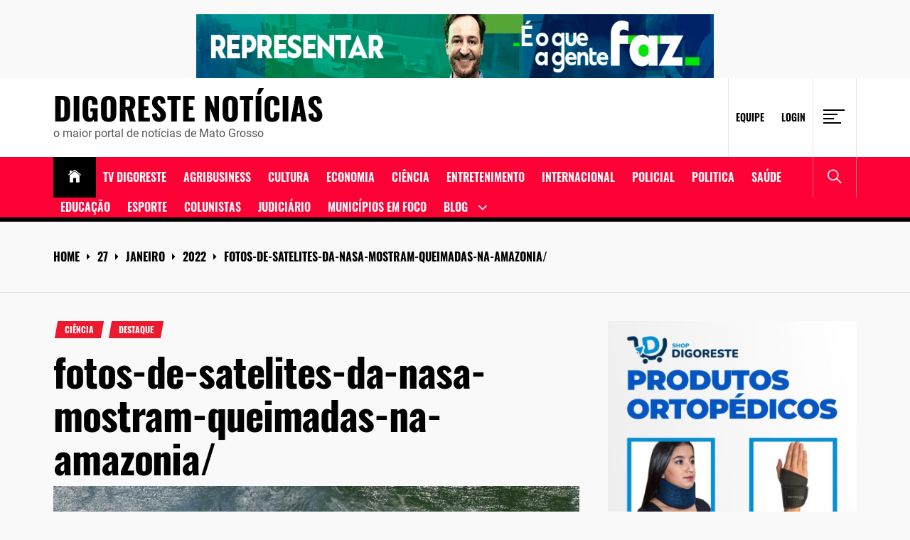

--- FILE ---
content_type: text/html; charset=UTF-8
request_url: https://www.digorestenoticias.com.br/fotos-de-satelites-da-nasa-mostram-queimadas-na-amazonia/27/01/2022/
body_size: 115087
content:
<!DOCTYPE html>
<html lang="pt-BR">
<head>
    <meta charset="UTF-8">
    <meta name="viewport" content="width=device-width, initial-scale=1.0, maximum-scale=1.0, user-scalable=no"/>
    <link rel="profile" href="http://gmpg.org/xfn/11">
    <link rel="pingback" href="https://www.digorestenoticias.com.br/xmlrpc.php">
    <title>fotos-de-satelites-da-nasa-mostram-queimadas-na-amazonia/ &#8211; Digoreste Notícias</title>
<meta name='robots' content='max-image-preview:large' />
<link rel='dns-prefetch' href='//www.googletagmanager.com' />
<link rel='dns-prefetch' href='//pagead2.googlesyndication.com' />
<link rel="alternate" type="application/rss+xml" title="Feed para Digoreste Notícias &raquo;" href="https://www.digorestenoticias.com.br/feed/" />
<link rel="alternate" type="application/rss+xml" title="Feed de comentários para Digoreste Notícias &raquo;" href="https://www.digorestenoticias.com.br/comments/feed/" />
<link rel="alternate" type="application/rss+xml" title="Feed de comentários para Digoreste Notícias &raquo; fotos-de-satelites-da-nasa-mostram-queimadas-na-amazonia/" href="https://www.digorestenoticias.com.br/fotos-de-satelites-da-nasa-mostram-queimadas-na-amazonia/27/01/2022/feed/" />
<link rel="alternate" title="oEmbed (JSON)" type="application/json+oembed" href="https://www.digorestenoticias.com.br/wp-json/oembed/1.0/embed?url=https%3A%2F%2Fwww.digorestenoticias.com.br%2Ffotos-de-satelites-da-nasa-mostram-queimadas-na-amazonia%2F27%2F01%2F2022%2F" />
<link rel="alternate" title="oEmbed (XML)" type="text/xml+oembed" href="https://www.digorestenoticias.com.br/wp-json/oembed/1.0/embed?url=https%3A%2F%2Fwww.digorestenoticias.com.br%2Ffotos-de-satelites-da-nasa-mostram-queimadas-na-amazonia%2F27%2F01%2F2022%2F&#038;format=xml" />
<style id='wp-img-auto-sizes-contain-inline-css' type='text/css'>
img:is([sizes=auto i],[sizes^="auto," i]){contain-intrinsic-size:3000px 1500px}
/*# sourceURL=wp-img-auto-sizes-contain-inline-css */
</style>
<style id='wp-emoji-styles-inline-css' type='text/css'>

	img.wp-smiley, img.emoji {
		display: inline !important;
		border: none !important;
		box-shadow: none !important;
		height: 1em !important;
		width: 1em !important;
		margin: 0 0.07em !important;
		vertical-align: -0.1em !important;
		background: none !important;
		padding: 0 !important;
	}
/*# sourceURL=wp-emoji-styles-inline-css */
</style>
<style id='wp-block-library-inline-css' type='text/css'>
:root{--wp-block-synced-color:#7a00df;--wp-block-synced-color--rgb:122,0,223;--wp-bound-block-color:var(--wp-block-synced-color);--wp-editor-canvas-background:#ddd;--wp-admin-theme-color:#007cba;--wp-admin-theme-color--rgb:0,124,186;--wp-admin-theme-color-darker-10:#006ba1;--wp-admin-theme-color-darker-10--rgb:0,107,160.5;--wp-admin-theme-color-darker-20:#005a87;--wp-admin-theme-color-darker-20--rgb:0,90,135;--wp-admin-border-width-focus:2px}@media (min-resolution:192dpi){:root{--wp-admin-border-width-focus:1.5px}}.wp-element-button{cursor:pointer}:root .has-very-light-gray-background-color{background-color:#eee}:root .has-very-dark-gray-background-color{background-color:#313131}:root .has-very-light-gray-color{color:#eee}:root .has-very-dark-gray-color{color:#313131}:root .has-vivid-green-cyan-to-vivid-cyan-blue-gradient-background{background:linear-gradient(135deg,#00d084,#0693e3)}:root .has-purple-crush-gradient-background{background:linear-gradient(135deg,#34e2e4,#4721fb 50%,#ab1dfe)}:root .has-hazy-dawn-gradient-background{background:linear-gradient(135deg,#faaca8,#dad0ec)}:root .has-subdued-olive-gradient-background{background:linear-gradient(135deg,#fafae1,#67a671)}:root .has-atomic-cream-gradient-background{background:linear-gradient(135deg,#fdd79a,#004a59)}:root .has-nightshade-gradient-background{background:linear-gradient(135deg,#330968,#31cdcf)}:root .has-midnight-gradient-background{background:linear-gradient(135deg,#020381,#2874fc)}:root{--wp--preset--font-size--normal:16px;--wp--preset--font-size--huge:42px}.has-regular-font-size{font-size:1em}.has-larger-font-size{font-size:2.625em}.has-normal-font-size{font-size:var(--wp--preset--font-size--normal)}.has-huge-font-size{font-size:var(--wp--preset--font-size--huge)}.has-text-align-center{text-align:center}.has-text-align-left{text-align:left}.has-text-align-right{text-align:right}.has-fit-text{white-space:nowrap!important}#end-resizable-editor-section{display:none}.aligncenter{clear:both}.items-justified-left{justify-content:flex-start}.items-justified-center{justify-content:center}.items-justified-right{justify-content:flex-end}.items-justified-space-between{justify-content:space-between}.screen-reader-text{border:0;clip-path:inset(50%);height:1px;margin:-1px;overflow:hidden;padding:0;position:absolute;width:1px;word-wrap:normal!important}.screen-reader-text:focus{background-color:#ddd;clip-path:none;color:#444;display:block;font-size:1em;height:auto;left:5px;line-height:normal;padding:15px 23px 14px;text-decoration:none;top:5px;width:auto;z-index:100000}html :where(.has-border-color){border-style:solid}html :where([style*=border-top-color]){border-top-style:solid}html :where([style*=border-right-color]){border-right-style:solid}html :where([style*=border-bottom-color]){border-bottom-style:solid}html :where([style*=border-left-color]){border-left-style:solid}html :where([style*=border-width]){border-style:solid}html :where([style*=border-top-width]){border-top-style:solid}html :where([style*=border-right-width]){border-right-style:solid}html :where([style*=border-bottom-width]){border-bottom-style:solid}html :where([style*=border-left-width]){border-left-style:solid}html :where(img[class*=wp-image-]){height:auto;max-width:100%}:where(figure){margin:0 0 1em}html :where(.is-position-sticky){--wp-admin--admin-bar--position-offset:var(--wp-admin--admin-bar--height,0px)}@media screen and (max-width:600px){html :where(.is-position-sticky){--wp-admin--admin-bar--position-offset:0px}}

/*# sourceURL=wp-block-library-inline-css */
</style><style id='global-styles-inline-css' type='text/css'>
:root{--wp--preset--aspect-ratio--square: 1;--wp--preset--aspect-ratio--4-3: 4/3;--wp--preset--aspect-ratio--3-4: 3/4;--wp--preset--aspect-ratio--3-2: 3/2;--wp--preset--aspect-ratio--2-3: 2/3;--wp--preset--aspect-ratio--16-9: 16/9;--wp--preset--aspect-ratio--9-16: 9/16;--wp--preset--color--black: #000000;--wp--preset--color--cyan-bluish-gray: #abb8c3;--wp--preset--color--white: #ffffff;--wp--preset--color--pale-pink: #f78da7;--wp--preset--color--vivid-red: #cf2e2e;--wp--preset--color--luminous-vivid-orange: #ff6900;--wp--preset--color--luminous-vivid-amber: #fcb900;--wp--preset--color--light-green-cyan: #7bdcb5;--wp--preset--color--vivid-green-cyan: #00d084;--wp--preset--color--pale-cyan-blue: #8ed1fc;--wp--preset--color--vivid-cyan-blue: #0693e3;--wp--preset--color--vivid-purple: #9b51e0;--wp--preset--gradient--vivid-cyan-blue-to-vivid-purple: linear-gradient(135deg,rgb(6,147,227) 0%,rgb(155,81,224) 100%);--wp--preset--gradient--light-green-cyan-to-vivid-green-cyan: linear-gradient(135deg,rgb(122,220,180) 0%,rgb(0,208,130) 100%);--wp--preset--gradient--luminous-vivid-amber-to-luminous-vivid-orange: linear-gradient(135deg,rgb(252,185,0) 0%,rgb(255,105,0) 100%);--wp--preset--gradient--luminous-vivid-orange-to-vivid-red: linear-gradient(135deg,rgb(255,105,0) 0%,rgb(207,46,46) 100%);--wp--preset--gradient--very-light-gray-to-cyan-bluish-gray: linear-gradient(135deg,rgb(238,238,238) 0%,rgb(169,184,195) 100%);--wp--preset--gradient--cool-to-warm-spectrum: linear-gradient(135deg,rgb(74,234,220) 0%,rgb(151,120,209) 20%,rgb(207,42,186) 40%,rgb(238,44,130) 60%,rgb(251,105,98) 80%,rgb(254,248,76) 100%);--wp--preset--gradient--blush-light-purple: linear-gradient(135deg,rgb(255,206,236) 0%,rgb(152,150,240) 100%);--wp--preset--gradient--blush-bordeaux: linear-gradient(135deg,rgb(254,205,165) 0%,rgb(254,45,45) 50%,rgb(107,0,62) 100%);--wp--preset--gradient--luminous-dusk: linear-gradient(135deg,rgb(255,203,112) 0%,rgb(199,81,192) 50%,rgb(65,88,208) 100%);--wp--preset--gradient--pale-ocean: linear-gradient(135deg,rgb(255,245,203) 0%,rgb(182,227,212) 50%,rgb(51,167,181) 100%);--wp--preset--gradient--electric-grass: linear-gradient(135deg,rgb(202,248,128) 0%,rgb(113,206,126) 100%);--wp--preset--gradient--midnight: linear-gradient(135deg,rgb(2,3,129) 0%,rgb(40,116,252) 100%);--wp--preset--font-size--small: 13px;--wp--preset--font-size--medium: 20px;--wp--preset--font-size--large: 36px;--wp--preset--font-size--x-large: 42px;--wp--preset--spacing--20: 0.44rem;--wp--preset--spacing--30: 0.67rem;--wp--preset--spacing--40: 1rem;--wp--preset--spacing--50: 1.5rem;--wp--preset--spacing--60: 2.25rem;--wp--preset--spacing--70: 3.38rem;--wp--preset--spacing--80: 5.06rem;--wp--preset--shadow--natural: 6px 6px 9px rgba(0, 0, 0, 0.2);--wp--preset--shadow--deep: 12px 12px 50px rgba(0, 0, 0, 0.4);--wp--preset--shadow--sharp: 6px 6px 0px rgba(0, 0, 0, 0.2);--wp--preset--shadow--outlined: 6px 6px 0px -3px rgb(255, 255, 255), 6px 6px rgb(0, 0, 0);--wp--preset--shadow--crisp: 6px 6px 0px rgb(0, 0, 0);}:where(.is-layout-flex){gap: 0.5em;}:where(.is-layout-grid){gap: 0.5em;}body .is-layout-flex{display: flex;}.is-layout-flex{flex-wrap: wrap;align-items: center;}.is-layout-flex > :is(*, div){margin: 0;}body .is-layout-grid{display: grid;}.is-layout-grid > :is(*, div){margin: 0;}:where(.wp-block-columns.is-layout-flex){gap: 2em;}:where(.wp-block-columns.is-layout-grid){gap: 2em;}:where(.wp-block-post-template.is-layout-flex){gap: 1.25em;}:where(.wp-block-post-template.is-layout-grid){gap: 1.25em;}.has-black-color{color: var(--wp--preset--color--black) !important;}.has-cyan-bluish-gray-color{color: var(--wp--preset--color--cyan-bluish-gray) !important;}.has-white-color{color: var(--wp--preset--color--white) !important;}.has-pale-pink-color{color: var(--wp--preset--color--pale-pink) !important;}.has-vivid-red-color{color: var(--wp--preset--color--vivid-red) !important;}.has-luminous-vivid-orange-color{color: var(--wp--preset--color--luminous-vivid-orange) !important;}.has-luminous-vivid-amber-color{color: var(--wp--preset--color--luminous-vivid-amber) !important;}.has-light-green-cyan-color{color: var(--wp--preset--color--light-green-cyan) !important;}.has-vivid-green-cyan-color{color: var(--wp--preset--color--vivid-green-cyan) !important;}.has-pale-cyan-blue-color{color: var(--wp--preset--color--pale-cyan-blue) !important;}.has-vivid-cyan-blue-color{color: var(--wp--preset--color--vivid-cyan-blue) !important;}.has-vivid-purple-color{color: var(--wp--preset--color--vivid-purple) !important;}.has-black-background-color{background-color: var(--wp--preset--color--black) !important;}.has-cyan-bluish-gray-background-color{background-color: var(--wp--preset--color--cyan-bluish-gray) !important;}.has-white-background-color{background-color: var(--wp--preset--color--white) !important;}.has-pale-pink-background-color{background-color: var(--wp--preset--color--pale-pink) !important;}.has-vivid-red-background-color{background-color: var(--wp--preset--color--vivid-red) !important;}.has-luminous-vivid-orange-background-color{background-color: var(--wp--preset--color--luminous-vivid-orange) !important;}.has-luminous-vivid-amber-background-color{background-color: var(--wp--preset--color--luminous-vivid-amber) !important;}.has-light-green-cyan-background-color{background-color: var(--wp--preset--color--light-green-cyan) !important;}.has-vivid-green-cyan-background-color{background-color: var(--wp--preset--color--vivid-green-cyan) !important;}.has-pale-cyan-blue-background-color{background-color: var(--wp--preset--color--pale-cyan-blue) !important;}.has-vivid-cyan-blue-background-color{background-color: var(--wp--preset--color--vivid-cyan-blue) !important;}.has-vivid-purple-background-color{background-color: var(--wp--preset--color--vivid-purple) !important;}.has-black-border-color{border-color: var(--wp--preset--color--black) !important;}.has-cyan-bluish-gray-border-color{border-color: var(--wp--preset--color--cyan-bluish-gray) !important;}.has-white-border-color{border-color: var(--wp--preset--color--white) !important;}.has-pale-pink-border-color{border-color: var(--wp--preset--color--pale-pink) !important;}.has-vivid-red-border-color{border-color: var(--wp--preset--color--vivid-red) !important;}.has-luminous-vivid-orange-border-color{border-color: var(--wp--preset--color--luminous-vivid-orange) !important;}.has-luminous-vivid-amber-border-color{border-color: var(--wp--preset--color--luminous-vivid-amber) !important;}.has-light-green-cyan-border-color{border-color: var(--wp--preset--color--light-green-cyan) !important;}.has-vivid-green-cyan-border-color{border-color: var(--wp--preset--color--vivid-green-cyan) !important;}.has-pale-cyan-blue-border-color{border-color: var(--wp--preset--color--pale-cyan-blue) !important;}.has-vivid-cyan-blue-border-color{border-color: var(--wp--preset--color--vivid-cyan-blue) !important;}.has-vivid-purple-border-color{border-color: var(--wp--preset--color--vivid-purple) !important;}.has-vivid-cyan-blue-to-vivid-purple-gradient-background{background: var(--wp--preset--gradient--vivid-cyan-blue-to-vivid-purple) !important;}.has-light-green-cyan-to-vivid-green-cyan-gradient-background{background: var(--wp--preset--gradient--light-green-cyan-to-vivid-green-cyan) !important;}.has-luminous-vivid-amber-to-luminous-vivid-orange-gradient-background{background: var(--wp--preset--gradient--luminous-vivid-amber-to-luminous-vivid-orange) !important;}.has-luminous-vivid-orange-to-vivid-red-gradient-background{background: var(--wp--preset--gradient--luminous-vivid-orange-to-vivid-red) !important;}.has-very-light-gray-to-cyan-bluish-gray-gradient-background{background: var(--wp--preset--gradient--very-light-gray-to-cyan-bluish-gray) !important;}.has-cool-to-warm-spectrum-gradient-background{background: var(--wp--preset--gradient--cool-to-warm-spectrum) !important;}.has-blush-light-purple-gradient-background{background: var(--wp--preset--gradient--blush-light-purple) !important;}.has-blush-bordeaux-gradient-background{background: var(--wp--preset--gradient--blush-bordeaux) !important;}.has-luminous-dusk-gradient-background{background: var(--wp--preset--gradient--luminous-dusk) !important;}.has-pale-ocean-gradient-background{background: var(--wp--preset--gradient--pale-ocean) !important;}.has-electric-grass-gradient-background{background: var(--wp--preset--gradient--electric-grass) !important;}.has-midnight-gradient-background{background: var(--wp--preset--gradient--midnight) !important;}.has-small-font-size{font-size: var(--wp--preset--font-size--small) !important;}.has-medium-font-size{font-size: var(--wp--preset--font-size--medium) !important;}.has-large-font-size{font-size: var(--wp--preset--font-size--large) !important;}.has-x-large-font-size{font-size: var(--wp--preset--font-size--x-large) !important;}
/*# sourceURL=global-styles-inline-css */
</style>

<style id='classic-theme-styles-inline-css' type='text/css'>
/*! This file is auto-generated */
.wp-block-button__link{color:#fff;background-color:#32373c;border-radius:9999px;box-shadow:none;text-decoration:none;padding:calc(.667em + 2px) calc(1.333em + 2px);font-size:1.125em}.wp-block-file__button{background:#32373c;color:#fff;text-decoration:none}
/*# sourceURL=/wp-includes/css/classic-themes.min.css */
</style>
<link rel='stylesheet' id='true-news-google-fonts-css' href='https://www.digorestenoticias.com.br/wp-content/fonts/86a50328e424f21fb1679025674fa926.css?ver=1.2.2' type='text/css' media='all' />
<link rel='stylesheet' id='ionicons-css' href='https://www.digorestenoticias.com.br/wp-content/themes/true-news/assets/libraries/ionicons/css/ionicons.min.css?ver=6.9' type='text/css' media='all' />
<link rel='stylesheet' id='magnific-popup-css' href='https://www.digorestenoticias.com.br/wp-content/themes/true-news/assets/libraries/magnific-popup/magnific-popup.css?ver=6.9' type='text/css' media='all' />
<link rel='stylesheet' id='slick-css' href='https://www.digorestenoticias.com.br/wp-content/themes/true-news/assets/libraries/slick/css/slick.min.css?ver=6.9' type='text/css' media='all' />
<link rel='stylesheet' id='true-news-style-css' href='https://www.digorestenoticias.com.br/wp-content/themes/true-news/style.css?ver=6.9' type='text/css' media='all' />
<style id='true-news-style-inline-css' type='text/css'>
body, input, select, textarea{color:#555555}a, a:visited{color:#000}h1, h2, h3, h4, h5, h6, .entry-title a, .twp-latest-tab ul li .twp-latest-filter{color:#000}
/*# sourceURL=true-news-style-inline-css */
</style>
<style id='akismet-widget-style-inline-css' type='text/css'>

			.a-stats {
				--akismet-color-mid-green: #357b49;
				--akismet-color-white: #fff;
				--akismet-color-light-grey: #f6f7f7;

				max-width: 350px;
				width: auto;
			}

			.a-stats * {
				all: unset;
				box-sizing: border-box;
			}

			.a-stats strong {
				font-weight: 600;
			}

			.a-stats a.a-stats__link,
			.a-stats a.a-stats__link:visited,
			.a-stats a.a-stats__link:active {
				background: var(--akismet-color-mid-green);
				border: none;
				box-shadow: none;
				border-radius: 8px;
				color: var(--akismet-color-white);
				cursor: pointer;
				display: block;
				font-family: -apple-system, BlinkMacSystemFont, 'Segoe UI', 'Roboto', 'Oxygen-Sans', 'Ubuntu', 'Cantarell', 'Helvetica Neue', sans-serif;
				font-weight: 500;
				padding: 12px;
				text-align: center;
				text-decoration: none;
				transition: all 0.2s ease;
			}

			/* Extra specificity to deal with TwentyTwentyOne focus style */
			.widget .a-stats a.a-stats__link:focus {
				background: var(--akismet-color-mid-green);
				color: var(--akismet-color-white);
				text-decoration: none;
			}

			.a-stats a.a-stats__link:hover {
				filter: brightness(110%);
				box-shadow: 0 4px 12px rgba(0, 0, 0, 0.06), 0 0 2px rgba(0, 0, 0, 0.16);
			}

			.a-stats .count {
				color: var(--akismet-color-white);
				display: block;
				font-size: 1.5em;
				line-height: 1.4;
				padding: 0 13px;
				white-space: nowrap;
			}
		
/*# sourceURL=akismet-widget-style-inline-css */
</style>
<link rel='stylesheet' id='heateor_sss_frontend_css-css' href='https://www.digorestenoticias.com.br/wp-content/plugins/sassy-social-share/public/css/sassy-social-share-public.css?ver=3.3.79' type='text/css' media='all' />
<style id='heateor_sss_frontend_css-inline-css' type='text/css'>
.heateor_sss_button_instagram span.heateor_sss_svg,a.heateor_sss_instagram span.heateor_sss_svg{background:radial-gradient(circle at 30% 107%,#fdf497 0,#fdf497 5%,#fd5949 45%,#d6249f 60%,#285aeb 90%)}.heateor_sss_horizontal_sharing .heateor_sss_svg,.heateor_sss_standard_follow_icons_container .heateor_sss_svg{color:#fff;border-width:0px;border-style:solid;border-color:transparent}.heateor_sss_horizontal_sharing .heateorSssTCBackground{color:#666}.heateor_sss_horizontal_sharing span.heateor_sss_svg:hover,.heateor_sss_standard_follow_icons_container span.heateor_sss_svg:hover{border-color:transparent;}.heateor_sss_vertical_sharing span.heateor_sss_svg,.heateor_sss_floating_follow_icons_container span.heateor_sss_svg{color:#fff;border-width:0px;border-style:solid;border-color:transparent;}.heateor_sss_vertical_sharing .heateorSssTCBackground{color:#666;}.heateor_sss_vertical_sharing span.heateor_sss_svg:hover,.heateor_sss_floating_follow_icons_container span.heateor_sss_svg:hover{border-color:transparent;}@media screen and (max-width:783px) {.heateor_sss_vertical_sharing{display:none!important}}
/*# sourceURL=heateor_sss_frontend_css-inline-css */
</style>
<link rel='stylesheet' id='booster-extension-social-icons-css' href='https://www.digorestenoticias.com.br/wp-content/plugins/booster-extension/assets/css/social-icons.min.css?ver=6.9' type='text/css' media='all' />
<link rel='stylesheet' id='booster-extension-style-css' href='https://www.digorestenoticias.com.br/wp-content/plugins/booster-extension/assets/css/style.css?ver=6.9' type='text/css' media='all' />
<script type="text/javascript" src="https://www.digorestenoticias.com.br/wp-includes/js/jquery/jquery.min.js?ver=3.7.1" id="jquery-core-js"></script>
<script type="text/javascript" src="https://www.digorestenoticias.com.br/wp-includes/js/jquery/jquery-migrate.min.js?ver=3.4.1" id="jquery-migrate-js"></script>

<!-- Snippet da etiqueta do Google (gtag.js) adicionado pelo Site Kit -->
<!-- Snippet do Google Análises adicionado pelo Site Kit -->
<script type="text/javascript" src="https://www.googletagmanager.com/gtag/js?id=G-YL89XR7G0N" id="google_gtagjs-js" async></script>
<script type="text/javascript" id="google_gtagjs-js-after">
/* <![CDATA[ */
window.dataLayer = window.dataLayer || [];function gtag(){dataLayer.push(arguments);}
gtag("set","linker",{"domains":["www.digorestenoticias.com.br"]});
gtag("js", new Date());
gtag("set", "developer_id.dZTNiMT", true);
gtag("config", "G-YL89XR7G0N");
//# sourceURL=google_gtagjs-js-after
/* ]]> */
</script>
<link rel="https://api.w.org/" href="https://www.digorestenoticias.com.br/wp-json/" /><link rel="alternate" title="JSON" type="application/json" href="https://www.digorestenoticias.com.br/wp-json/wp/v2/posts/4892" /><link rel="EditURI" type="application/rsd+xml" title="RSD" href="https://www.digorestenoticias.com.br/xmlrpc.php?rsd" />
<meta name="generator" content="WordPress 6.9" />
<link rel="canonical" href="https://www.digorestenoticias.com.br/fotos-de-satelites-da-nasa-mostram-queimadas-na-amazonia/27/01/2022/" />
<link rel='shortlink' href='https://www.digorestenoticias.com.br/?p=4892' />
<meta name="generator" content="Site Kit by Google 1.170.0" /><link rel="pingback" href="https://www.digorestenoticias.com.br/xmlrpc.php">
<!-- Meta-etiquetas do Google AdSense adicionado pelo Site Kit -->
<meta name="google-adsense-platform-account" content="ca-host-pub-2644536267352236">
<meta name="google-adsense-platform-domain" content="sitekit.withgoogle.com">
<!-- Fim das meta-etiquetas do Google AdSense adicionado pelo Site Kit -->
<noscript><style>.lazyload[data-src]{display:none !important;}</style></noscript><style>.lazyload{background-image:none !important;}.lazyload:before{background-image:none !important;}</style><style type="text/css" id="custom-background-css">
body.custom-background { background-color: #f9f9f9; }
</style>
	
<!-- Código do Google Adsense adicionado pelo Site Kit -->
<script type="text/javascript" async="async" src="https://pagead2.googlesyndication.com/pagead/js/adsbygoogle.js?client=ca-pub-7515858117694772&amp;host=ca-host-pub-2644536267352236" crossorigin="anonymous"></script>

<!-- Fim do código do Google AdSense adicionado pelo Site Kit -->
<link rel="icon" href="https://www.digorestenoticias.com.br/wp-content/uploads/2021/12/cropped-cropped-logo-Digoreste.fw_.fw_-300x110-1-32x32.png" sizes="32x32" />
<link rel="icon" href="https://www.digorestenoticias.com.br/wp-content/uploads/2021/12/cropped-cropped-logo-Digoreste.fw_.fw_-300x110-1-192x192.png" sizes="192x192" />
<link rel="apple-touch-icon" href="https://www.digorestenoticias.com.br/wp-content/uploads/2021/12/cropped-cropped-logo-Digoreste.fw_.fw_-300x110-1-180x180.png" />
<meta name="msapplication-TileImage" content="https://www.digorestenoticias.com.br/wp-content/uploads/2021/12/cropped-cropped-logo-Digoreste.fw_.fw_-300x110-1-270x270.png" />
	
	<script async src="https://pagead2.googlesyndication.com/pagead/js/adsbygoogle.js?client=ca-pub-7515858117694772"
     crossorigin="anonymous"></script>
</head>
<body class="wp-singular post-template-default single single-post postid-4892 single-format-standard custom-background wp-embed-responsive wp-theme-true-news booster-extension column-layout-2 right-sidebar">
	
	<div style="text-align: center; margin-top: 20px;">
    <a href="https://www.al.mt.gov.br/" target="_blank"> <!-- Adiciona a tag de link ao redor da imagem -->
        <img id="image" src="[data-uri]" style="max-width: 100%; height: auto;" data-src="https://www.digorestenoticias.com.br/wp-content/uploads/2024/09/ALMT-Campanha-Institucional-728-X-90.gif" decoding="async" class="lazyload" width="728" height="90" data-eio-rwidth="728" data-eio-rheight="90"><noscript><img id="image" src="https://www.digorestenoticias.com.br/wp-content/uploads/2024/09/ALMT-Campanha-Institucional-728-X-90.gif" style="max-width: 100%; height: auto;" data-eio="l"></noscript>
    </a>
</div>

<script>
    const images = [
        "https://www.digorestenoticias.com.br/wp-content/uploads/2024/09/ALMT-Campanha-Institucional-728-X-90.gif", 
        "https://www.digorestenoticias.com.br/wp-content/uploads/2024/09/ALMT-Fiscalizar-728x90-1.gif", 
        "https://www.digorestenoticias.com.br/wp-content/uploads/2024/09/ALMT-Campanha-Institucional-728-x-90-1.gif"
    ]; 
    let currentIndex = 0;
    const imageElement = document.getElementById('image');

    // Pré-carregar imagens
    const preloadedImages = [];
    images.forEach((url) => {
        const img = new Image();
        img.src = url;
        preloadedImages.push(img);
    });

    function changeImage() {
        currentIndex = (currentIndex + 1) % images.length; // Muda o índice da imagem
        imageElement.src = images[currentIndex]; // Atualiza o src da imagem
    }

    // Altera a imagem a cada 10 segundos
    setInterval(changeImage, 10000);
</script>



<div id="page" class="site">
    <a class="skip-link screen-reader-text" href="#content">Skip to content</a>
    <div class="twp-site-wrapper">

        
        <div class="twp-site-content">

        <header id="masthead" class="site-header header-affix site-header-1" role="banner">

           <div class="header-affixbar header-affix-follow">
            <div class="wrapper">
                <div class="twp-row-flex">
                    <div class="topbar-left">
                        <div class="site-branding affix-site-branding">
                                                                <div class="site-title twp-affix-title">
                                        <a href="https://www.digorestenoticias.com.br/" rel="home">Digoreste Notícias</a>
                                    </div>
                                                        </div>
                    </div>
                    <div class="topbar-center">
                        <div class="topbar-items">
                            <div class="topbar-item">
                                        <div class="twp-mid-affixbar">
            <div id="twp-current-read">

                <div id="twp-current-read-bg" class="twp-read-slideup current-read-animated"></div>
                
                    <span class="current-news-title twp-delay-animated1">
                      Reading Now                    </span>
                    <span class="breaking-news-headline twp-delay-animated2 twp-read-fadein current-read-marquee">
                        fotos-de-satelites-da-nasa-mostram-queimadas-na-amazonia/                    </span>

                
            </div>
        </div>
                                </div>
                        </div>
                    </div>
                    <div class="topbar-right">
                        <div class="topbar-items">
                            <div class="topbar-item">
                                <div class="social-icons">
                                                                    </div>
                            </div>
                        </div>
                    </div>
                </div>
            </div>
        </div>
    
    <div class="header-topbar header-border">
        <div class="wrapper">
            <div class="twp-row-flex">
                <div class="topbar-left">
                    
        <div class="site-branding">

            
                <div class="site-title"><a href="https://www.digorestenoticias.com.br/" rel="home">Digoreste Notícias</a>
                </div>

            
                <p class="site-description">o maior portal de notícias de Mato Grosso</p>

            
        </div><!-- .site-branding -->
                        </div>

                <div class="topbar-right">
                    <div class="topbar-items">
                                    <div class="topbar-item">
                <div class="twp-topnav-area">
                    <div class="menu"><ul id="top-menu" class="menu"><li id="menu-item-226" class="menu-item menu-item-type-custom menu-item-object-custom menu-item-226"><div class="submenu-wrapper"><a href="#">Equipe</a></div><!-- .submenu-wrapper --></li>
<li id="menu-item-227" class="menu-item menu-item-type-custom menu-item-object-custom menu-item-227"><div class="submenu-wrapper"><a href="http://digorestenoticias.com.br/wp-admin">Login</a></div><!-- .submenu-wrapper --></li>
</ul></div>                </div>
            </div>

                                
        
            <div class="topbar-item">

                <button type="button" class="offcanvas-trigger-btn">
                    <div class="hamburger-icon">
                        <span></span>
                        <span></span>
                        <span></span>
                        <span></span>
                    </div>
                </button>

            </div>

                            </div>
                </div>
            </div>
        </div>
    </div>

    <div class="header-navigation header-bg header-affix-follow header-affixnav header-border">
        <div class="wrapper">
            <div class="twp-row-flex">

                        <nav id="site-navigation" class="main-navigation" role="navigation">
            <button type="button" id="toggle-target" class="twp-btn toggle-menu twp-btn-transparent" aria-controls="primary-menu" aria-expanded="false">
                 <span class="screen-reader-text">
                    Primary Menu                </span>
                <i class="ham"></i>
            </button>
            <div class="twp-navigation-area">
                <div class="menu"><ul id="primary-menu" class="menu"><li class="brand-home"><a title="Home" href="https://www.digorestenoticias.com.br"><span class='icon ion-ios-home'></span></a></li><li id="menu-item-713" class="menu-item menu-item-type-taxonomy menu-item-object-category menu-item-713"><div class="submenu-wrapper"><a href="https://www.digorestenoticias.com.br/category/tv-digoreste/">TV DIGORESTE</a></div><!-- .submenu-wrapper --></li>
<li id="menu-item-705" class="menu-item menu-item-type-taxonomy menu-item-object-category menu-item-705"><div class="submenu-wrapper"><a href="https://www.digorestenoticias.com.br/category/noticias/agribusiness/">Agribusiness</a></div><!-- .submenu-wrapper --></li>
<li id="menu-item-707" class="menu-item menu-item-type-taxonomy menu-item-object-category menu-item-707"><div class="submenu-wrapper"><a href="https://www.digorestenoticias.com.br/category/noticias/cultura/">Cultura</a></div><!-- .submenu-wrapper --></li>
<li id="menu-item-708" class="menu-item menu-item-type-taxonomy menu-item-object-category menu-item-708"><div class="submenu-wrapper"><a href="https://www.digorestenoticias.com.br/category/noticias/economia/">ECONOMIA</a></div><!-- .submenu-wrapper --></li>
<li id="menu-item-706" class="menu-item menu-item-type-taxonomy menu-item-object-category current-post-ancestor current-menu-parent current-post-parent menu-item-706"><div class="submenu-wrapper"><a href="https://www.digorestenoticias.com.br/category/noticias/ciencia/">Ciência</a></div><!-- .submenu-wrapper --></li>
<li id="menu-item-709" class="menu-item menu-item-type-taxonomy menu-item-object-category menu-item-709"><div class="submenu-wrapper"><a href="https://www.digorestenoticias.com.br/category/noticias/entretenimento/">Entretenimento</a></div><!-- .submenu-wrapper --></li>
<li id="menu-item-710" class="menu-item menu-item-type-taxonomy menu-item-object-category menu-item-710"><div class="submenu-wrapper"><a href="https://www.digorestenoticias.com.br/category/noticias/internacional/">Internacional</a></div><!-- .submenu-wrapper --></li>
<li id="menu-item-31" class="menu-item menu-item-type-taxonomy menu-item-object-category menu-item-31"><div class="submenu-wrapper"><a href="https://www.digorestenoticias.com.br/category/noticias/policial/">Policial</a></div><!-- .submenu-wrapper --></li>
<li id="menu-item-32" class="menu-item menu-item-type-taxonomy menu-item-object-category menu-item-32"><div class="submenu-wrapper"><a href="https://www.digorestenoticias.com.br/category/noticias/politica/">Politica</a></div><!-- .submenu-wrapper --></li>
<li id="menu-item-33" class="menu-item menu-item-type-taxonomy menu-item-object-category menu-item-33"><div class="submenu-wrapper"><a href="https://www.digorestenoticias.com.br/category/noticias/saude/">Saúde</a></div><!-- .submenu-wrapper --></li>
<li id="menu-item-29" class="menu-item menu-item-type-taxonomy menu-item-object-category menu-item-29"><div class="submenu-wrapper"><a href="https://www.digorestenoticias.com.br/category/noticias/educacao/">Educação</a></div><!-- .submenu-wrapper --></li>
<li id="menu-item-30" class="menu-item menu-item-type-taxonomy menu-item-object-category menu-item-30"><div class="submenu-wrapper"><a href="https://www.digorestenoticias.com.br/category/noticias/esporte/">Esporte</a></div><!-- .submenu-wrapper --></li>
<li id="menu-item-146889" class="menu-item menu-item-type-taxonomy menu-item-object-category menu-item-146889"><div class="submenu-wrapper"><a href="https://www.digorestenoticias.com.br/category/articulista/">Colunistas</a></div><!-- .submenu-wrapper --></li>
<li id="menu-item-711" class="menu-item menu-item-type-taxonomy menu-item-object-category menu-item-711"><div class="submenu-wrapper"><a href="https://www.digorestenoticias.com.br/category/noticias/judiciario/">Judiciário</a></div><!-- .submenu-wrapper --></li>
<li id="menu-item-712" class="menu-item menu-item-type-taxonomy menu-item-object-category menu-item-712"><div class="submenu-wrapper"><a href="https://www.digorestenoticias.com.br/category/noticias/municipios-em-foco/">Municípios em Foco</a></div><!-- .submenu-wrapper --></li>
<li id="menu-item-417" class="menu-item menu-item-type-taxonomy menu-item-object-category menu-item-has-children menu-item-417"><div class="submenu-wrapper"><a href="https://www.digorestenoticias.com.br/category/blog/">Blog</a><button type="button" class="submenu-toggle twp-btn-transparent" data-toggle-target=".menu-item.menu-item-417 > .sub-menu" data-toggle-type="slidetoggle" data-toggle-duration="250"><span class="screen-reader-text">Show sub menu</span><i class="ion ion-ios-arrow-down"></i></button></div><!-- .submenu-wrapper -->
<ul class="sub-menu">
	<li id="menu-item-418" class="menu-item menu-item-type-taxonomy menu-item-object-category menu-item-418"><div class="submenu-wrapper"><a href="https://www.digorestenoticias.com.br/category/blog/blog-educacao/">Blog Educação</a></div><!-- .submenu-wrapper --></li>
	<li id="menu-item-419" class="menu-item menu-item-type-taxonomy menu-item-object-category menu-item-419"><div class="submenu-wrapper"><a href="https://www.digorestenoticias.com.br/category/blog/blog-saude/">Blog Saúde</a></div><!-- .submenu-wrapper --></li>
	<li id="menu-item-703" class="menu-item menu-item-type-taxonomy menu-item-object-category menu-item-703"><div class="submenu-wrapper"><a href="https://www.digorestenoticias.com.br/category/blog/blog-saude-bucal/">Blog saúde bucal</a></div><!-- .submenu-wrapper --></li>
</ul>
</li>
</ul></div>            </div>
        </nav>
        
                <div class="nav-right">
                    <div class="navbar-items">
                                
        
        
                    <div class="navbar-item">
                <button type="button" id="icon-search" class="twp-btn twp-navbar-btn twp-btn-transparent">
                    <i class="ion ion-ios-search meta-icon meta-icon-large"></i>
                </button>
            </div>
                            </div>
                </div>
                
            </div>
        </div>
    </div>

        <!---->
</header>
        
        <div id="content" class="site-content">

        
            <div class="block-elements block-elements-breadcrumb">
                <div class="wrapper">

                    <nav role="navigation" aria-label="Breadcrumbs" class="breadcrumb-trail breadcrumbs" itemprop="breadcrumb"><ul class="trail-items" itemscope itemtype="http://schema.org/BreadcrumbList"><meta name="numberOfItems" content="5" /><meta name="itemListOrder" content="Ascending" /><li itemprop="itemListElement" itemscope itemtype="http://schema.org/ListItem" class="trail-item trail-begin"><a href="https://www.digorestenoticias.com.br/" rel="home" itemprop="item"><span itemprop="name">Home</span></a><meta itemprop="position" content="1" /></li><li itemprop="itemListElement" itemscope itemtype="http://schema.org/ListItem" class="trail-item"><a href="https://www.digorestenoticias.com.br/27/01/2022/" itemprop="item"><span itemprop="name">27</span></a><meta itemprop="position" content="2" /></li><li itemprop="itemListElement" itemscope itemtype="http://schema.org/ListItem" class="trail-item"><a href="https://www.digorestenoticias.com.br/01/2022/" itemprop="item"><span itemprop="name">janeiro</span></a><meta itemprop="position" content="3" /></li><li itemprop="itemListElement" itemscope itemtype="http://schema.org/ListItem" class="trail-item"><a href="https://www.digorestenoticias.com.br/2022/" itemprop="item"><span itemprop="name">2022</span></a><meta itemprop="position" content="4" /></li><li itemprop="itemListElement" itemscope itemtype="http://schema.org/ListItem" class="trail-item trail-end"><a href="https://www.digorestenoticias.com.br/fotos-de-satelites-da-nasa-mostram-queimadas-na-amazonia/27/01/2022/" itemprop="item"><span itemprop="name">fotos-de-satelites-da-nasa-mostram-queimadas-na-amazonia/</span></a><meta itemprop="position" content="5" /></li></ul></nav>
                    
                        
                        
                </div>
            </div>
        	<div class="block-elements block-elements-single">
		<div class="wrapper">
			<div class="twp-row">

				<div id="primary" class="content-area ">
					<main id="main" class="site-main" role="main">

						
<article id="post-4892" class="post-4892 post type-post status-publish format-standard has-post-thumbnail hentry category-ciencia category-destaque tag-de-satelites-da-nasa-mostram-queimadas-na-amazonia tag-destaque tag-fotos">


        <div class="meta-categories-3">

            <div class="entry-meta entry-meta-categories"><span class="cat-links"><ul class="post-categories">
	<li><a href="https://www.digorestenoticias.com.br/category/noticias/ciencia/" rel="category tag">ciência</a></li>
	<li><a href="https://www.digorestenoticias.com.br/category/destaque/" rel="category tag">Destaque</a></li></ul></span></div>
        </div>

		<header class="entry-header entry-header-1">

			<h1 class="entry-title">

	            fotos-de-satelites-da-nasa-mostram-queimadas-na-amazonia/
	            
	        </h1>

		</header>

	
	<div class="twp-single-booster"></div>
		<div class="post-thumbnail">

			
				
                
                    <img src="[data-uri]"  title="fotos-de-satelites-da-nasa-mostram-queimadas-na-amazonia/" alt="fotos-de-satelites-da-nasa-mostram-queimadas-na-amazonia/" data-src="https://www.digorestenoticias.com.br/wp-content/uploads/2022/01/20190821044124.jpg" decoding="async" class="lazyload" width="1572" height="1000" data-eio-rwidth="1572" data-eio-rheight="1000"><noscript><img src="https://www.digorestenoticias.com.br/wp-content/uploads/2022/01/20190821044124.jpg"  title="fotos-de-satelites-da-nasa-mostram-queimadas-na-amazonia/" alt="fotos-de-satelites-da-nasa-mostram-queimadas-na-amazonia/" data-eio="l"></noscript>

                
            
			
		</div>

		
	<div class="twp-content-wraper">

		
		
			<div class="post-content-wrap">


	            <div class="post-content-share">
	                

		<div class=" twp-social-share  booster-clear">

						    <header class="twp-plugin-title twp-share-title">
			        <h2></h2>
			    </header>
			
		    <div class="twp-share-container">
							</div>
		</div>

		            </div>

		        <div class="entry-content">

					<div class='heateorSssClear'></div><div  class='heateor_sss_sharing_container heateor_sss_horizontal_sharing' data-heateor-sss-href='https://www.digorestenoticias.com.br/fotos-de-satelites-da-nasa-mostram-queimadas-na-amazonia/27/01/2022/'><div class='heateor_sss_sharing_title' style="font-weight:bold" >Compartilhar</div><div class="heateor_sss_sharing_ul"><a aria-label="Facebook" class="heateor_sss_facebook" href="https://www.facebook.com/sharer/sharer.php?u=https%3A%2F%2Fwww.digorestenoticias.com.br%2Ffotos-de-satelites-da-nasa-mostram-queimadas-na-amazonia%2F27%2F01%2F2022%2F" title="Facebook" rel="nofollow noopener" target="_blank" style="font-size:32px!important;box-shadow:none;display:inline-block;vertical-align:middle"><span class="heateor_sss_svg" style="background-color:#0765FE;width:40px;height:40px;border-radius:999px;display:inline-block;opacity:1;float:left;font-size:32px;box-shadow:none;display:inline-block;font-size:16px;padding:0 4px;vertical-align:middle;background-repeat:repeat;overflow:hidden;padding:0;cursor:pointer;box-sizing:content-box"><svg style="display:block;border-radius:999px;" focusable="false" aria-hidden="true" xmlns="http://www.w3.org/2000/svg" width="100%" height="100%" viewBox="0 0 32 32"><path fill="#fff" d="M28 16c0-6.627-5.373-12-12-12S4 9.373 4 16c0 5.628 3.875 10.35 9.101 11.647v-7.98h-2.474V16H13.1v-1.58c0-4.085 1.849-5.978 5.859-5.978.76 0 2.072.15 2.608.298v3.325c-.283-.03-.775-.045-1.386-.045-1.967 0-2.728.745-2.728 2.683V16h3.92l-.673 3.667h-3.247v8.245C23.395 27.195 28 22.135 28 16Z"></path></svg></span></a><a aria-label="Whatsapp" class="heateor_sss_whatsapp" href="https://api.whatsapp.com/send?text=fotos-de-satelites-da-nasa-mostram-queimadas-na-amazonia%2F%20https%3A%2F%2Fwww.digorestenoticias.com.br%2Ffotos-de-satelites-da-nasa-mostram-queimadas-na-amazonia%2F27%2F01%2F2022%2F" title="Whatsapp" rel="nofollow noopener" target="_blank" style="font-size:32px!important;box-shadow:none;display:inline-block;vertical-align:middle"><span class="heateor_sss_svg" style="background-color:#55eb4c;width:40px;height:40px;border-radius:999px;display:inline-block;opacity:1;float:left;font-size:32px;box-shadow:none;display:inline-block;font-size:16px;padding:0 4px;vertical-align:middle;background-repeat:repeat;overflow:hidden;padding:0;cursor:pointer;box-sizing:content-box"><svg style="display:block;border-radius:999px;" focusable="false" aria-hidden="true" xmlns="http://www.w3.org/2000/svg" width="100%" height="100%" viewBox="-6 -5 40 40"><path class="heateor_sss_svg_stroke heateor_sss_no_fill" stroke="#fff" stroke-width="2" fill="none" d="M 11.579798566743314 24.396926207859085 A 10 10 0 1 0 6.808479557110079 20.73576436351046"></path><path d="M 7 19 l -1 6 l 6 -1" class="heateor_sss_no_fill heateor_sss_svg_stroke" stroke="#fff" stroke-width="2" fill="none"></path><path d="M 10 10 q -1 8 8 11 c 5 -1 0 -6 -1 -3 q -4 -3 -5 -5 c 4 -2 -1 -5 -1 -4" fill="#fff"></path></svg></span></a><a aria-label="Twitter" class="heateor_sss_button_twitter" href="https://twitter.com/intent/tweet?text=fotos-de-satelites-da-nasa-mostram-queimadas-na-amazonia%2F&url=https%3A%2F%2Fwww.digorestenoticias.com.br%2Ffotos-de-satelites-da-nasa-mostram-queimadas-na-amazonia%2F27%2F01%2F2022%2F" title="Twitter" rel="nofollow noopener" target="_blank" style="font-size:32px!important;box-shadow:none;display:inline-block;vertical-align:middle"><span class="heateor_sss_svg heateor_sss_s__default heateor_sss_s_twitter" style="background-color:#55acee;width:40px;height:40px;border-radius:999px;display:inline-block;opacity:1;float:left;font-size:32px;box-shadow:none;display:inline-block;font-size:16px;padding:0 4px;vertical-align:middle;background-repeat:repeat;overflow:hidden;padding:0;cursor:pointer;box-sizing:content-box"><svg style="display:block;border-radius:999px;" focusable="false" aria-hidden="true" xmlns="http://www.w3.org/2000/svg" width="100%" height="100%" viewBox="-4 -4 39 39"><path d="M28 8.557a9.913 9.913 0 0 1-2.828.775 4.93 4.93 0 0 0 2.166-2.725 9.738 9.738 0 0 1-3.13 1.194 4.92 4.92 0 0 0-3.593-1.55 4.924 4.924 0 0 0-4.794 6.049c-4.09-.21-7.72-2.17-10.15-5.15a4.942 4.942 0 0 0-.665 2.477c0 1.71.87 3.214 2.19 4.1a4.968 4.968 0 0 1-2.23-.616v.06c0 2.39 1.7 4.38 3.952 4.83-.414.115-.85.174-1.297.174-.318 0-.626-.03-.928-.086a4.935 4.935 0 0 0 4.6 3.42 9.893 9.893 0 0 1-6.114 2.107c-.398 0-.79-.023-1.175-.068a13.953 13.953 0 0 0 7.55 2.213c9.056 0 14.01-7.507 14.01-14.013 0-.213-.005-.426-.015-.637.96-.695 1.795-1.56 2.455-2.55z" fill="#fff"></path></svg></span></a><a aria-label="Instagram" class="heateor_sss_button_instagram" href="https://www.instagram.com/" title="Instagram" rel="nofollow noopener" target="_blank" style="font-size:32px!important;box-shadow:none;display:inline-block;vertical-align:middle"><span class="heateor_sss_svg" style="background-color:#53beee;width:40px;height:40px;border-radius:999px;display:inline-block;opacity:1;float:left;font-size:32px;box-shadow:none;display:inline-block;font-size:16px;padding:0 4px;vertical-align:middle;background-repeat:repeat;overflow:hidden;padding:0;cursor:pointer;box-sizing:content-box"><svg style="display:block;border-radius:999px;" version="1.1" viewBox="-10 -10 148 148" width="100%" height="100%" xml:space="preserve" xmlns="http://www.w3.org/2000/svg" xmlns:xlink="http://www.w3.org/1999/xlink"><g><g><path d="M86,112H42c-14.336,0-26-11.663-26-26V42c0-14.337,11.664-26,26-26h44c14.337,0,26,11.663,26,26v44 C112,100.337,100.337,112,86,112z M42,24c-9.925,0-18,8.074-18,18v44c0,9.925,8.075,18,18,18h44c9.926,0,18-8.075,18-18V42 c0-9.926-8.074-18-18-18H42z" fill="#fff"></path></g><g><path d="M64,88c-13.234,0-24-10.767-24-24c0-13.234,10.766-24,24-24s24,10.766,24,24C88,77.233,77.234,88,64,88z M64,48c-8.822,0-16,7.178-16,16s7.178,16,16,16c8.822,0,16-7.178,16-16S72.822,48,64,48z" fill="#fff"></path></g><g><circle cx="89.5" cy="38.5" fill="#fff" r="5.5"></circle></g></g></svg></span></a><a aria-label="Linkedin" class="heateor_sss_button_linkedin" href="https://www.linkedin.com/sharing/share-offsite/?url=https%3A%2F%2Fwww.digorestenoticias.com.br%2Ffotos-de-satelites-da-nasa-mostram-queimadas-na-amazonia%2F27%2F01%2F2022%2F" title="Linkedin" rel="nofollow noopener" target="_blank" style="font-size:32px!important;box-shadow:none;display:inline-block;vertical-align:middle"><span class="heateor_sss_svg heateor_sss_s__default heateor_sss_s_linkedin" style="background-color:#0077b5;width:40px;height:40px;border-radius:999px;display:inline-block;opacity:1;float:left;font-size:32px;box-shadow:none;display:inline-block;font-size:16px;padding:0 4px;vertical-align:middle;background-repeat:repeat;overflow:hidden;padding:0;cursor:pointer;box-sizing:content-box"><svg style="display:block;border-radius:999px;" focusable="false" aria-hidden="true" xmlns="http://www.w3.org/2000/svg" width="100%" height="100%" viewBox="0 0 32 32"><path d="M6.227 12.61h4.19v13.48h-4.19V12.61zm2.095-6.7a2.43 2.43 0 0 1 0 4.86c-1.344 0-2.428-1.09-2.428-2.43s1.084-2.43 2.428-2.43m4.72 6.7h4.02v1.84h.058c.56-1.058 1.927-2.176 3.965-2.176 4.238 0 5.02 2.792 5.02 6.42v7.395h-4.183v-6.56c0-1.564-.03-3.574-2.178-3.574-2.18 0-2.514 1.7-2.514 3.46v6.668h-4.187V12.61z" fill="#fff"></path></svg></span></a><a class="heateor_sss_more" aria-label="More" title="More" rel="nofollow noopener" style="font-size: 32px!important;border:0;box-shadow:none;display:inline-block!important;font-size:16px;padding:0 4px;vertical-align: middle;display:inline;" href="https://www.digorestenoticias.com.br/fotos-de-satelites-da-nasa-mostram-queimadas-na-amazonia/27/01/2022/" onclick="event.preventDefault()"><span class="heateor_sss_svg" style="background-color:#ee8e2d;width:40px;height:40px;border-radius:999px;display:inline-block!important;opacity:1;float:left;font-size:32px!important;box-shadow:none;display:inline-block;font-size:16px;padding:0 4px;vertical-align:middle;display:inline;background-repeat:repeat;overflow:hidden;padding:0;cursor:pointer;box-sizing:content-box;" onclick="heateorSssMoreSharingPopup(this, 'https://www.digorestenoticias.com.br/fotos-de-satelites-da-nasa-mostram-queimadas-na-amazonia/27/01/2022/', 'fotos-de-satelites-da-nasa-mostram-queimadas-na-amazonia%2F', '' )"><svg xmlns="http://www.w3.org/2000/svg" xmlns:xlink="http://www.w3.org/1999/xlink" viewBox="-.3 0 32 32" version="1.1" width="100%" height="100%" style="display:block;border-radius:999px;" xml:space="preserve"><g><path fill="#fff" d="M18 14V8h-4v6H8v4h6v6h4v-6h6v-4h-6z" fill-rule="evenodd"></path></g></svg></span></a></div><div class="heateorSssClear"></div></div><div class='heateorSssClear'></div><br/><div class='booster-block booster-read-block'></div><p>&nbsp;</p>
<p>&nbsp;</p>
<p>&nbsp;</p>
<p>Fotos feitas pelo satélite Aqua, da Nasa, e divulgadas pela agência espacial norte-americana esta semana mostram claramente o impacto das queimadas nos estados do Amazonas e Rondônia.</p>
<p><a href="https://g1.globo.com/ro/rondonia/noticia/2019/08/21/satelite-da-nasa-registra-concentracao-de-fumaca-de-queimadas-em-ro-e-am.ghtml" target="_blank" rel="noopener">Nas imagens</a> é possível ver um “corredor de fumaça” se espalhando por longas distâncias sobre o Brasil, levado pelos ventos. As “plumas” acinzentadas são as nuvens de fumaça gerada pelas queimadas, e as nuvens são os pontos brancos.</p>
<p>Segundo dados do INPE, só em Rondônia o número de queimadas cresceu 190% entre Janeiro e Agosto deste ano, em comparação ao mesmo período do ano passado. No total já foram registradas mais de 53 mil queimadas nos estados da Regiâo Norte e Maranhão, contra 26.500 no mesmo período do ano passado, Ou seja, um aumento de 200%.</p>
<p>Mato Grosso é o estado mais afetado, com 13 mil queimadas no período. Mas a capital que mais sofre é Porto Velho, em Rondônia. Segundo as autoridades, o nível de Monóxido de Carbono (CO2) na atmosfera já começa a ameaçar a saúde da população. Segundo a Folha de São Paulo, nos últimos 10 dias mais de 380 crianças já foram atendidas com problemas respiratórios, o triplo da média.</p>
<p>Mas não é preciso ser da região Norte para sentir os efeitos das queimadas. Nesta segunda-feira (19/08) <a href="https://www.bbc.com/portuguese/geral-49402577" target="_blank" rel="noopener">“anoiteceu” em São Paulo</a> às 3 horas da tarde, resultado de uma combinação de nuvens pesadas vindas de uma frente fria com a fuligem das queimadas no norte do país. Em vários pontos da cidade moradores relataram que <a href="https://g1.globo.com/sp/sao-paulo/noticia/2019/08/20/moradores-de-sp-coletam-agua-preta-de-chuva-em-dia-que-a-cidade-ficou-sob-nuvem-escura.ghtml" target="_blank" rel="noopener">a água da chuva estava preta</a> e com forte cheiro de “queimado”.</p>
<p><strong>Indignação e preces no Twitter</strong></p>
<p>Toda a devastação gerou comoção nas redes sociais. Hoje, no Twitter, a hashtag <a href="https://g1.globo.com/natureza/noticia/2019/08/21/prayforamazonas-queimadas-viram-assunto-mais-comentado-no-twitter-no-mundo.ghtml" target="_blank" rel="noopener">#PrayForAmazonas</a> entrou nos Trending Topics. Segundo o serviço de análise TalkWalker, foram 651 mil conversas e 2,3 milhões de engajamentos nas últimas 48 horas, com um alcance potencial de 235 milhões de pessoas. Já a variante #PrayForAmazonia foi mencionada em mais de 31 mil conversas e teve mais de 60 mil engajamentos</p>
<p>A cantora IZA postou um vídeo com imagens de nosso planeta, alertando para o que pode acontecer nos próximos 30 anos se medidas não forem tomadas</p>
<p>A “temporada de queimadas” na região norte geralmente vai até o início da primavera, no final de Setembro. Até lá, pelo jeito teremos muitos motivos para rezar.</p>
<p>Fontes:       olhardigital.com\  <a href="https://g1.globo.com/ro/rondonia/noticia/2019/08/21/satelite-da-nasa-registra-concentracao-de-fumaca-de-queimadas-em-ro-e-am.ghtml" target="_blank" rel="noopener">G1</a>, <a href="https://www.bbc.com/portuguese/geral-49402577" target="_blank" rel="noopener">BBC</a></p>
<br/><div class='heateorSssClear'></div><div  class='heateor_sss_sharing_container heateor_sss_horizontal_sharing' data-heateor-sss-href='https://www.digorestenoticias.com.br/fotos-de-satelites-da-nasa-mostram-queimadas-na-amazonia/27/01/2022/'><div class='heateor_sss_sharing_title' style="font-weight:bold" >Compartilhar</div><div class="heateor_sss_sharing_ul"><a aria-label="Facebook" class="heateor_sss_facebook" href="https://www.facebook.com/sharer/sharer.php?u=https%3A%2F%2Fwww.digorestenoticias.com.br%2Ffotos-de-satelites-da-nasa-mostram-queimadas-na-amazonia%2F27%2F01%2F2022%2F" title="Facebook" rel="nofollow noopener" target="_blank" style="font-size:32px!important;box-shadow:none;display:inline-block;vertical-align:middle"><span class="heateor_sss_svg" style="background-color:#0765FE;width:40px;height:40px;border-radius:999px;display:inline-block;opacity:1;float:left;font-size:32px;box-shadow:none;display:inline-block;font-size:16px;padding:0 4px;vertical-align:middle;background-repeat:repeat;overflow:hidden;padding:0;cursor:pointer;box-sizing:content-box"><svg style="display:block;border-radius:999px;" focusable="false" aria-hidden="true" xmlns="http://www.w3.org/2000/svg" width="100%" height="100%" viewBox="0 0 32 32"><path fill="#fff" d="M28 16c0-6.627-5.373-12-12-12S4 9.373 4 16c0 5.628 3.875 10.35 9.101 11.647v-7.98h-2.474V16H13.1v-1.58c0-4.085 1.849-5.978 5.859-5.978.76 0 2.072.15 2.608.298v3.325c-.283-.03-.775-.045-1.386-.045-1.967 0-2.728.745-2.728 2.683V16h3.92l-.673 3.667h-3.247v8.245C23.395 27.195 28 22.135 28 16Z"></path></svg></span></a><a aria-label="Whatsapp" class="heateor_sss_whatsapp" href="https://api.whatsapp.com/send?text=fotos-de-satelites-da-nasa-mostram-queimadas-na-amazonia%2F%20https%3A%2F%2Fwww.digorestenoticias.com.br%2Ffotos-de-satelites-da-nasa-mostram-queimadas-na-amazonia%2F27%2F01%2F2022%2F" title="Whatsapp" rel="nofollow noopener" target="_blank" style="font-size:32px!important;box-shadow:none;display:inline-block;vertical-align:middle"><span class="heateor_sss_svg" style="background-color:#55eb4c;width:40px;height:40px;border-radius:999px;display:inline-block;opacity:1;float:left;font-size:32px;box-shadow:none;display:inline-block;font-size:16px;padding:0 4px;vertical-align:middle;background-repeat:repeat;overflow:hidden;padding:0;cursor:pointer;box-sizing:content-box"><svg style="display:block;border-radius:999px;" focusable="false" aria-hidden="true" xmlns="http://www.w3.org/2000/svg" width="100%" height="100%" viewBox="-6 -5 40 40"><path class="heateor_sss_svg_stroke heateor_sss_no_fill" stroke="#fff" stroke-width="2" fill="none" d="M 11.579798566743314 24.396926207859085 A 10 10 0 1 0 6.808479557110079 20.73576436351046"></path><path d="M 7 19 l -1 6 l 6 -1" class="heateor_sss_no_fill heateor_sss_svg_stroke" stroke="#fff" stroke-width="2" fill="none"></path><path d="M 10 10 q -1 8 8 11 c 5 -1 0 -6 -1 -3 q -4 -3 -5 -5 c 4 -2 -1 -5 -1 -4" fill="#fff"></path></svg></span></a><a aria-label="Twitter" class="heateor_sss_button_twitter" href="https://twitter.com/intent/tweet?text=fotos-de-satelites-da-nasa-mostram-queimadas-na-amazonia%2F&url=https%3A%2F%2Fwww.digorestenoticias.com.br%2Ffotos-de-satelites-da-nasa-mostram-queimadas-na-amazonia%2F27%2F01%2F2022%2F" title="Twitter" rel="nofollow noopener" target="_blank" style="font-size:32px!important;box-shadow:none;display:inline-block;vertical-align:middle"><span class="heateor_sss_svg heateor_sss_s__default heateor_sss_s_twitter" style="background-color:#55acee;width:40px;height:40px;border-radius:999px;display:inline-block;opacity:1;float:left;font-size:32px;box-shadow:none;display:inline-block;font-size:16px;padding:0 4px;vertical-align:middle;background-repeat:repeat;overflow:hidden;padding:0;cursor:pointer;box-sizing:content-box"><svg style="display:block;border-radius:999px;" focusable="false" aria-hidden="true" xmlns="http://www.w3.org/2000/svg" width="100%" height="100%" viewBox="-4 -4 39 39"><path d="M28 8.557a9.913 9.913 0 0 1-2.828.775 4.93 4.93 0 0 0 2.166-2.725 9.738 9.738 0 0 1-3.13 1.194 4.92 4.92 0 0 0-3.593-1.55 4.924 4.924 0 0 0-4.794 6.049c-4.09-.21-7.72-2.17-10.15-5.15a4.942 4.942 0 0 0-.665 2.477c0 1.71.87 3.214 2.19 4.1a4.968 4.968 0 0 1-2.23-.616v.06c0 2.39 1.7 4.38 3.952 4.83-.414.115-.85.174-1.297.174-.318 0-.626-.03-.928-.086a4.935 4.935 0 0 0 4.6 3.42 9.893 9.893 0 0 1-6.114 2.107c-.398 0-.79-.023-1.175-.068a13.953 13.953 0 0 0 7.55 2.213c9.056 0 14.01-7.507 14.01-14.013 0-.213-.005-.426-.015-.637.96-.695 1.795-1.56 2.455-2.55z" fill="#fff"></path></svg></span></a><a aria-label="Instagram" class="heateor_sss_button_instagram" href="https://www.instagram.com/" title="Instagram" rel="nofollow noopener" target="_blank" style="font-size:32px!important;box-shadow:none;display:inline-block;vertical-align:middle"><span class="heateor_sss_svg" style="background-color:#53beee;width:40px;height:40px;border-radius:999px;display:inline-block;opacity:1;float:left;font-size:32px;box-shadow:none;display:inline-block;font-size:16px;padding:0 4px;vertical-align:middle;background-repeat:repeat;overflow:hidden;padding:0;cursor:pointer;box-sizing:content-box"><svg style="display:block;border-radius:999px;" version="1.1" viewBox="-10 -10 148 148" width="100%" height="100%" xml:space="preserve" xmlns="http://www.w3.org/2000/svg" xmlns:xlink="http://www.w3.org/1999/xlink"><g><g><path d="M86,112H42c-14.336,0-26-11.663-26-26V42c0-14.337,11.664-26,26-26h44c14.337,0,26,11.663,26,26v44 C112,100.337,100.337,112,86,112z M42,24c-9.925,0-18,8.074-18,18v44c0,9.925,8.075,18,18,18h44c9.926,0,18-8.075,18-18V42 c0-9.926-8.074-18-18-18H42z" fill="#fff"></path></g><g><path d="M64,88c-13.234,0-24-10.767-24-24c0-13.234,10.766-24,24-24s24,10.766,24,24C88,77.233,77.234,88,64,88z M64,48c-8.822,0-16,7.178-16,16s7.178,16,16,16c8.822,0,16-7.178,16-16S72.822,48,64,48z" fill="#fff"></path></g><g><circle cx="89.5" cy="38.5" fill="#fff" r="5.5"></circle></g></g></svg></span></a><a aria-label="Linkedin" class="heateor_sss_button_linkedin" href="https://www.linkedin.com/sharing/share-offsite/?url=https%3A%2F%2Fwww.digorestenoticias.com.br%2Ffotos-de-satelites-da-nasa-mostram-queimadas-na-amazonia%2F27%2F01%2F2022%2F" title="Linkedin" rel="nofollow noopener" target="_blank" style="font-size:32px!important;box-shadow:none;display:inline-block;vertical-align:middle"><span class="heateor_sss_svg heateor_sss_s__default heateor_sss_s_linkedin" style="background-color:#0077b5;width:40px;height:40px;border-radius:999px;display:inline-block;opacity:1;float:left;font-size:32px;box-shadow:none;display:inline-block;font-size:16px;padding:0 4px;vertical-align:middle;background-repeat:repeat;overflow:hidden;padding:0;cursor:pointer;box-sizing:content-box"><svg style="display:block;border-radius:999px;" focusable="false" aria-hidden="true" xmlns="http://www.w3.org/2000/svg" width="100%" height="100%" viewBox="0 0 32 32"><path d="M6.227 12.61h4.19v13.48h-4.19V12.61zm2.095-6.7a2.43 2.43 0 0 1 0 4.86c-1.344 0-2.428-1.09-2.428-2.43s1.084-2.43 2.428-2.43m4.72 6.7h4.02v1.84h.058c.56-1.058 1.927-2.176 3.965-2.176 4.238 0 5.02 2.792 5.02 6.42v7.395h-4.183v-6.56c0-1.564-.03-3.574-2.178-3.574-2.18 0-2.514 1.7-2.514 3.46v6.668h-4.187V12.61z" fill="#fff"></path></svg></span></a><a class="heateor_sss_more" aria-label="More" title="More" rel="nofollow noopener" style="font-size: 32px!important;border:0;box-shadow:none;display:inline-block!important;font-size:16px;padding:0 4px;vertical-align: middle;display:inline;" href="https://www.digorestenoticias.com.br/fotos-de-satelites-da-nasa-mostram-queimadas-na-amazonia/27/01/2022/" onclick="event.preventDefault()"><span class="heateor_sss_svg" style="background-color:#ee8e2d;width:40px;height:40px;border-radius:999px;display:inline-block!important;opacity:1;float:left;font-size:32px!important;box-shadow:none;display:inline-block;font-size:16px;padding:0 4px;vertical-align:middle;display:inline;background-repeat:repeat;overflow:hidden;padding:0;cursor:pointer;box-sizing:content-box;" onclick="heateorSssMoreSharingPopup(this, 'https://www.digorestenoticias.com.br/fotos-de-satelites-da-nasa-mostram-queimadas-na-amazonia/27/01/2022/', 'fotos-de-satelites-da-nasa-mostram-queimadas-na-amazonia%2F', '' )"><svg xmlns="http://www.w3.org/2000/svg" xmlns:xlink="http://www.w3.org/1999/xlink" viewBox="-.3 0 32 32" version="1.1" width="100%" height="100%" style="display:block;border-radius:999px;" xml:space="preserve"><g><path fill="#fff" d="M18 14V8h-4v6H8v4h6v6h4v-6h6v-4h-6z" fill-rule="evenodd"></path></g></svg></span></a></div><div class="heateorSssClear"></div></div><div class='heateorSssClear'></div><div class="twp-single-booster">
			<div class="twp-like-dislike-button twp-like-dislike-thumb">

				
				<span data-id="4892" id="twp-post-like" class="twp-post-like-dislike can-like">
		            <img src="[data-uri]" data-src="https://www.digorestenoticias.com.br/wp-content/plugins/booster-extension//assets/icon/thumbs-up.svg" decoding="async" class="lazyload" /><noscript><img src="https://www.digorestenoticias.com.br/wp-content/plugins/booster-extension//assets/icon/thumbs-up.svg" data-eio="l" /></noscript>		        </span>

				<span class="twp-like-count">
		            0		        </span>

				
				<span data-id="4892" id="twp-post-dislike" class="twp-post-like-dislike can-dislike ">
		            <img src="[data-uri]" data-src="https://www.digorestenoticias.com.br/wp-content/plugins/booster-extension//assets/icon/thumbs-down.svg" decoding="async" class="lazyload" /><noscript><img src="https://www.digorestenoticias.com.br/wp-content/plugins/booster-extension//assets/icon/thumbs-down.svg" data-eio="l" /></noscript>		            
		        </span>

				<span class="twp-dislike-count">
		            0		        </span>

			</div>

		        <div class="booster-block booster-reactions-block">
            <div class="twp-reactions-icons">
                
                <div class="twp-reacts-wrap">
                    <a react-data="be-react-1" post-id="4892" class="be-face-icons un-reacted" href="javascript:void(0)">
                        <img src="[data-uri]" alt="Happy" data-src="https://www.digorestenoticias.com.br/wp-content/plugins/booster-extension//assets/icon/happy.svg" decoding="async" class="lazyload"><noscript><img src="https://www.digorestenoticias.com.br/wp-content/plugins/booster-extension//assets/icon/happy.svg" alt="Happy" data-eio="l"></noscript>
                    </a>
                    <div class="twp-reaction-title">
                        Happy                    </div>
                    <div class="twp-count-percent">
                                                    <span style="display: none;" class="twp-react-count">0</span>
                        
                                                <span class="twp-react-percent"><span>0</span> %</span>
                                            </div>
                </div>

                <div class="twp-reacts-wrap">
                    <a react-data="be-react-2" post-id="4892" class="be-face-icons un-reacted" href="javascript:void(0)">
                        <img src="[data-uri]" alt="Sad" data-src="https://www.digorestenoticias.com.br/wp-content/plugins/booster-extension//assets/icon/sad.svg" decoding="async" class="lazyload"><noscript><img src="https://www.digorestenoticias.com.br/wp-content/plugins/booster-extension//assets/icon/sad.svg" alt="Sad" data-eio="l"></noscript>
                    </a>
                    <div class="twp-reaction-title">
                        Sad                    </div>
                    <div class="twp-count-percent">
                                                    <span style="display: none;" class="twp-react-count">0</span>
                                                                        <span class="twp-react-percent"><span>0</span> %</span>
                                            </div>
                </div>

                <div class="twp-reacts-wrap">
                    <a react-data="be-react-3" post-id="4892" class="be-face-icons un-reacted" href="javascript:void(0)">
                        <img src="[data-uri]" alt="Excited" data-src="https://www.digorestenoticias.com.br/wp-content/plugins/booster-extension//assets/icon/excited.svg" decoding="async" class="lazyload"><noscript><img src="https://www.digorestenoticias.com.br/wp-content/plugins/booster-extension//assets/icon/excited.svg" alt="Excited" data-eio="l"></noscript>
                    </a>
                    <div class="twp-reaction-title">
                        Excited                    </div>
                    <div class="twp-count-percent">
                                                    <span style="display: none;" class="twp-react-count">0</span>
                                                                        <span class="twp-react-percent"><span>0</span> %</span>
                                            </div>
                </div>

                <div class="twp-reacts-wrap">
                    <a react-data="be-react-6" post-id="4892" class="be-face-icons un-reacted" href="javascript:void(0)">
                        <img src="[data-uri]" alt="Sleepy" data-src="https://www.digorestenoticias.com.br/wp-content/plugins/booster-extension//assets/icon/sleepy.svg" decoding="async" class="lazyload"><noscript><img src="https://www.digorestenoticias.com.br/wp-content/plugins/booster-extension//assets/icon/sleepy.svg" alt="Sleepy" data-eio="l"></noscript>
                    </a>
                    <div class="twp-reaction-title">
                        Sleepy                    </div>
                    <div class="twp-count-percent">
                                                    <span style="display: none;" class="twp-react-count">0</span>
                        
                                                <span class="twp-react-percent"><span>0</span> %</span>
                                            </div>
                </div>

                <div class="twp-reacts-wrap">
                    <a react-data="be-react-4" post-id="4892" class="be-face-icons un-reacted" href="javascript:void(0)">
                        <img src="[data-uri]" alt="Angry" data-src="https://www.digorestenoticias.com.br/wp-content/plugins/booster-extension//assets/icon/angry.svg" decoding="async" class="lazyload"><noscript><img src="https://www.digorestenoticias.com.br/wp-content/plugins/booster-extension//assets/icon/angry.svg" alt="Angry" data-eio="l"></noscript>
                    </a>
                    <div class="twp-reaction-title">Angry</div>
                    <div class="twp-count-percent">
                                                    <span style="display: none;" class="twp-react-count">0</span>
                                                                        <span class="twp-react-percent"><span>0</span> %</span>
                        
                    </div>
                </div>

                <div class="twp-reacts-wrap">
                    <a react-data="be-react-5" post-id="4892" class="be-face-icons un-reacted" href="javascript:void(0)">
                        <img src="[data-uri]" alt="Surprise" data-src="https://www.digorestenoticias.com.br/wp-content/plugins/booster-extension//assets/icon/surprise.svg" decoding="async" class="lazyload"><noscript><img src="https://www.digorestenoticias.com.br/wp-content/plugins/booster-extension//assets/icon/surprise.svg" alt="Surprise" data-eio="l"></noscript>
                    </a>
                    <div class="twp-reaction-title">Surprise</div>
                    <div class="twp-count-percent">
                                                    <span style="display: none;" class="twp-react-count">0</span>
                                                                        <span class="twp-react-percent"><span>0</span> %</span>
                                            </div>
                </div>

            </div>
        </div>

    </div>
				</div>

	    	</div>

	    
		
	</div>


</article>

            <div class="twp-related-article">
                <div class="twp-row twp-row-small">

                    
                        <div class="column column-4 column-md-10 column-sm-10">
                            <div class="content-main">
                                <div class="content-panel">
                                    <article class="news-article">
                                        <div class="news-article-panel">

                                                                                            <div class="entry-image">
                                                    
                
                    <img src="[data-uri]"  title="Polícia Civil prende membro de facção criminosa envolvido em homicídio em Sorriso" alt="Polícia Civil prende membro de facção criminosa envolvido em homicídio em Sorriso" data-src="https://www.digorestenoticias.com.br/wp-content/uploads/2026/01/WhatsApp-Image-2026-01-25-at-16.20.52-480x298.jpg" decoding="async" class="lazyload" width="480" height="298" data-eio-rwidth="480" data-eio-rheight="298"><noscript><img src="https://www.digorestenoticias.com.br/wp-content/uploads/2026/01/WhatsApp-Image-2026-01-25-at-16.20.52-480x298.jpg"  title="Polícia Civil prende membro de facção criminosa envolvido em homicídio em Sorriso" alt="Polícia Civil prende membro de facção criminosa envolvido em homicídio em Sorriso" data-eio="l"></noscript>

                
            
                                                    <div class="meta-categories-2">
                                                        <div class="entry-meta entry-meta-categories"><span class="cat-links"><ul class="post-categories">
	<li><a href="https://www.digorestenoticias.com.br/category/destaque/" rel="category tag">Destaque</a></li>
	<li><a href="https://www.digorestenoticias.com.br/category/noticias/policial/" rel="category tag">Policial</a></li></ul></span></div>                                                    </div>
                                                </div>
                                            
                                            <div class="entry-details">
                                                
                                                <h3 class="entry-title entry-title-medium">
                                                    <a href="https://www.digorestenoticias.com.br/policia-civil-prende-membro-de-faccao-criminosa-envolvido-em-homicidio-em-sorriso/26/01/2026/" rel="bookmark" title="Polícia Civil prende membro de facção criminosa envolvido em homicídio em Sorriso">Polícia Civil prende membro de facção criminosa envolvido em homicídio em Sorriso</a>
                                                </h3>

                                                <div class="entry-meta"><span class="posted-on"><a href="https://www.digorestenoticias.com.br/policia-civil-prende-membro-de-faccao-criminosa-envolvido-em-homicidio-em-sorriso/26/01/2026/" rel="bookmark"><time class="entry-date published updated" datetime="2026-01-26T07:15:41-04:00">26 de janeiro de 2026</time></a></span></div><p>Homem possui diversas passagens policiais e responde a vários processos, sendo um deles o homicídio do DJ Dudinha, executado em 2020 A Polícia Civil de...</p>
                                            </div>

                                        </div>
                                    </article>
                                </div>
                            </div>
                        </div>

                                        
                                            <div class="column column-6 column-md-10 column-sm-10">
                            <div class="twp-row twp-row-small">
                                                                    <div class="column column-5 column-md-5 column-sm-5">
                                        <div class="content-main">
                                            <div class="content-panel">
                                                <article class="news-article">
                                                    <div class="news-article-panel">
                                                                                                                    <div class="entry-image">

                                                                
                
                    <img src="[data-uri]"  title="Corpo de Bombeiros combate incêndio em depósito abandonado em Várzea Grande" alt="Corpo de Bombeiros combate incêndio em depósito abandonado em Várzea Grande" data-src="https://www.digorestenoticias.com.br/wp-content/uploads/2026/01/WhatsApp-Image-2026-01-25-at-16.41.57-3-480x298.jpg" decoding="async" class="lazyload" width="480" height="298" data-eio-rwidth="480" data-eio-rheight="298"><noscript><img src="https://www.digorestenoticias.com.br/wp-content/uploads/2026/01/WhatsApp-Image-2026-01-25-at-16.41.57-3-480x298.jpg"  title="Corpo de Bombeiros combate incêndio em depósito abandonado em Várzea Grande" alt="Corpo de Bombeiros combate incêndio em depósito abandonado em Várzea Grande" data-eio="l"></noscript>

                
            
                                                                <div class="meta-categories-2">
                                                                    <div class="entry-meta entry-meta-categories"><span class="cat-links"><ul class="post-categories">
	<li><a href="https://www.digorestenoticias.com.br/category/destaque/" rel="category tag">Destaque</a></li>
	<li><a href="https://www.digorestenoticias.com.br/category/noticias/policial/" rel="category tag">Policial</a></li></ul></span></div>                                                                </div>
                                                            </div>
                                                                                                                <div class="entry-details">
                                                            <h3 class="entry-title entry-title-small">
                                                                <a href="https://www.digorestenoticias.com.br/corpo-de-bombeiros-combate-incendio-em-deposito-abandonado-em-varzea-grande/26/01/2026/" rel="bookmark" title="Corpo de Bombeiros combate incêndio em depósito abandonado em Várzea Grande">Corpo de Bombeiros combate incêndio em depósito abandonado em Várzea Grande</a>
                                                            </h3>
                                                            <div class="entry-meta"><span class="posted-on"><a href="https://www.digorestenoticias.com.br/corpo-de-bombeiros-combate-incendio-em-deposito-abandonado-em-varzea-grande/26/01/2026/" rel="bookmark"><time class="entry-date published updated" datetime="2026-01-26T07:01:56-04:00">26 de janeiro de 2026</time></a></span></div>                                                        </div>
                                                    </div>
                                                </article>
                                            </div>
                                        </div>
                                    </div>
                                                                    <div class="column column-5 column-md-5 column-sm-5">
                                        <div class="content-main">
                                            <div class="content-panel">
                                                <article class="news-article">
                                                    <div class="news-article-panel">
                                                                                                                    <div class="entry-image">

                                                                
                
                    <img src="[data-uri]"  title="MT:  MORTES INVESTIGADAS:  Santuário requer autorização para receber novos animais" alt="MT:  MORTES INVESTIGADAS:  Santuário requer autorização para receber novos animais" data-src="https://www.digorestenoticias.com.br/wp-content/uploads/2026/01/560077034103d99c6e04c5dc6bde93b3.jpg" decoding="async" class="lazyload" width="431" height="282" data-eio-rwidth="431" data-eio-rheight="282"><noscript><img src="https://www.digorestenoticias.com.br/wp-content/uploads/2026/01/560077034103d99c6e04c5dc6bde93b3.jpg"  title="MT:  MORTES INVESTIGADAS:  Santuário requer autorização para receber novos animais" alt="MT:  MORTES INVESTIGADAS:  Santuário requer autorização para receber novos animais" data-eio="l"></noscript>

                
            
                                                                <div class="meta-categories-2">
                                                                    <div class="entry-meta entry-meta-categories"><span class="cat-links"><ul class="post-categories">
	<li><a href="https://www.digorestenoticias.com.br/category/destaque/" rel="category tag">Destaque</a></li>
	<li><a href="https://www.digorestenoticias.com.br/category/noticias/municipios-em-foco/" rel="category tag">municípios em foco</a></li></ul></span></div>                                                                </div>
                                                            </div>
                                                                                                                <div class="entry-details">
                                                            <h3 class="entry-title entry-title-small">
                                                                <a href="https://www.digorestenoticias.com.br/mt-mortes-investigadas-santuario-requer-autorizacao-para-receber-novos-animais/26/01/2026/" rel="bookmark" title="MT:  MORTES INVESTIGADAS:  Santuário requer autorização para receber novos animais">MT:  MORTES INVESTIGADAS:  Santuário requer autorização para receber novos animais</a>
                                                            </h3>
                                                            <div class="entry-meta"><span class="posted-on"><a href="https://www.digorestenoticias.com.br/mt-mortes-investigadas-santuario-requer-autorizacao-para-receber-novos-animais/26/01/2026/" rel="bookmark"><time class="entry-date published updated" datetime="2026-01-26T06:55:29-04:00">26 de janeiro de 2026</time></a></span></div>                                                        </div>
                                                    </div>
                                                </article>
                                            </div>
                                        </div>
                                    </div>
                                                                    <div class="column column-5 column-md-5 column-sm-5">
                                        <div class="content-main">
                                            <div class="content-panel">
                                                <article class="news-article">
                                                    <div class="news-article-panel">
                                                                                                                    <div class="entry-image">

                                                                
                
                    <img src="[data-uri]"  title="MT:   MAURO MENDES X ALMT:   Julgamento das emendas de MT será retomado em março" alt="MT:   MAURO MENDES X ALMT:   Julgamento das emendas de MT será retomado em março" data-src="https://www.digorestenoticias.com.br/wp-content/uploads/2026/01/9920f2720e497e58477630e1a7a56be3.jpg" decoding="async" class="lazyload" width="431" height="287" data-eio-rwidth="431" data-eio-rheight="287"><noscript><img src="https://www.digorestenoticias.com.br/wp-content/uploads/2026/01/9920f2720e497e58477630e1a7a56be3.jpg"  title="MT:   MAURO MENDES X ALMT:   Julgamento das emendas de MT será retomado em março" alt="MT:   MAURO MENDES X ALMT:   Julgamento das emendas de MT será retomado em março" data-eio="l"></noscript>

                
            
                                                                <div class="meta-categories-2">
                                                                    <div class="entry-meta entry-meta-categories"><span class="cat-links"><ul class="post-categories">
	<li><a href="https://www.digorestenoticias.com.br/category/destaque/" rel="category tag">Destaque</a></li>
	<li><a href="https://www.digorestenoticias.com.br/category/noticias/judiciario/" rel="category tag">JUDICIÁRIO</a></li></ul></span></div>                                                                </div>
                                                            </div>
                                                                                                                <div class="entry-details">
                                                            <h3 class="entry-title entry-title-small">
                                                                <a href="https://www.digorestenoticias.com.br/mt-mauro-mendes-x-almt-julgamento-das-emendas-de-mt-sera-retomado-em-marco/26/01/2026/" rel="bookmark" title="MT:   MAURO MENDES X ALMT:   Julgamento das emendas de MT será retomado em março">MT:   MAURO MENDES X ALMT:   Julgamento das emendas de MT será retomado em março</a>
                                                            </h3>
                                                            <div class="entry-meta"><span class="posted-on"><a href="https://www.digorestenoticias.com.br/mt-mauro-mendes-x-almt-julgamento-das-emendas-de-mt-sera-retomado-em-marco/26/01/2026/" rel="bookmark"><time class="entry-date published updated" datetime="2026-01-26T06:45:59-04:00">26 de janeiro de 2026</time></a></span></div>                                                        </div>
                                                    </div>
                                                </article>
                                            </div>
                                        </div>
                                    </div>
                                                                    <div class="column column-5 column-md-5 column-sm-5">
                                        <div class="content-main">
                                            <div class="content-panel">
                                                <article class="news-article">
                                                    <div class="news-article-panel">
                                                                                                                    <div class="entry-image">

                                                                
                
                    <img src="[data-uri]"  title="MT:   Deputado diz que duas cuiabanas estão entre feridos por raio em ato" alt="MT:   Deputado diz que duas cuiabanas estão entre feridos por raio em ato" data-src="https://www.digorestenoticias.com.br/wp-content/uploads/2026/01/d90642769834f80caa9cd0e75b7161b1-431x298.jpg" decoding="async" class="lazyload" width="431" height="298" data-eio-rwidth="431" data-eio-rheight="298"><noscript><img src="https://www.digorestenoticias.com.br/wp-content/uploads/2026/01/d90642769834f80caa9cd0e75b7161b1-431x298.jpg"  title="MT:   Deputado diz que duas cuiabanas estão entre feridos por raio em ato" alt="MT:   Deputado diz que duas cuiabanas estão entre feridos por raio em ato" data-eio="l"></noscript>

                
            
                                                                <div class="meta-categories-2">
                                                                    <div class="entry-meta entry-meta-categories"><span class="cat-links"><ul class="post-categories">
	<li><a href="https://www.digorestenoticias.com.br/category/destaque/" rel="category tag">Destaque</a></li>
	<li><a href="https://www.digorestenoticias.com.br/category/noticias/politica/" rel="category tag">Politica</a></li></ul></span></div>                                                                </div>
                                                            </div>
                                                                                                                <div class="entry-details">
                                                            <h3 class="entry-title entry-title-small">
                                                                <a href="https://www.digorestenoticias.com.br/mt-deputado-diz-que-duas-cuiabanas-estao-entre-feridos-por-raio-em-ato/26/01/2026/" rel="bookmark" title="MT:   Deputado diz que duas cuiabanas estão entre feridos por raio em ato">MT:   Deputado diz que duas cuiabanas estão entre feridos por raio em ato</a>
                                                            </h3>
                                                            <div class="entry-meta"><span class="posted-on"><a href="https://www.digorestenoticias.com.br/mt-deputado-diz-que-duas-cuiabanas-estao-entre-feridos-por-raio-em-ato/26/01/2026/" rel="bookmark"><time class="entry-date published updated" datetime="2026-01-26T06:36:32-04:00">26 de janeiro de 2026</time></a></span></div>                                                        </div>
                                                    </div>
                                                </article>
                                            </div>
                                        </div>
                                    </div>
                                                            </div>
                        </div>
                                        </div>
            </div>
            
	<nav class="navigation post-navigation" aria-label="Posts">
		<h2 class="screen-reader-text">Navegação de Post</h2>
		<div class="nav-links"><div class="nav-previous"><a href="https://www.digorestenoticias.com.br/mt-alta-da-inflacao-nao-impediu-crescimento-do-setor-imobiliario-de-cuiaba/27/01/2022/" rel="prev">MT: ALTA DA INFLAÇÃO NÃO IMPEDIU CRESCIMENTO DO SETOR IMOBILIÁRIO DE CUIABÁ</a></div><div class="nav-next"><a href="https://www.digorestenoticias.com.br/russia-x-ucrania-o-que-e-a-otan-e-qual-seu-papel-na-crise/27/01/2022/" rel="next">Rússia x Ucrânia: o que é a Otan e qual seu papel na crise</a></div></div>
	</nav>
					</main>
				</div>

				<aside id="twp-aside-primary" class="widget-area widget-area-1 " role="complementary"><div id="block-11" class="widget widget_block"><figure class="wp-block-image size-full"><a href="https://shopdigoreste.com.br/"><img decoding="async" width="900" height="900" src="[data-uri]" alt="" class="wp-image-52621 lazyload"   data-src="https://www.digorestenoticias.com.br/wp-content/uploads/2023/03/Banner-2.jpg" data-srcset="https://www.digorestenoticias.com.br/wp-content/uploads/2023/03/Banner-2.jpg 900w, https://www.digorestenoticias.com.br/wp-content/uploads/2023/03/Banner-2-300x300.jpg 300w, https://www.digorestenoticias.com.br/wp-content/uploads/2023/03/Banner-2-150x150.jpg 150w, https://www.digorestenoticias.com.br/wp-content/uploads/2023/03/Banner-2-768x768.jpg 768w" data-sizes="auto" data-eio-rwidth="900" data-eio-rheight="900" /><noscript><img decoding="async" width="900" height="900" src="https://www.digorestenoticias.com.br/wp-content/uploads/2023/03/Banner-2.jpg" alt="" class="wp-image-52621" srcset="https://www.digorestenoticias.com.br/wp-content/uploads/2023/03/Banner-2.jpg 900w, https://www.digorestenoticias.com.br/wp-content/uploads/2023/03/Banner-2-300x300.jpg 300w, https://www.digorestenoticias.com.br/wp-content/uploads/2023/03/Banner-2-150x150.jpg 150w, https://www.digorestenoticias.com.br/wp-content/uploads/2023/03/Banner-2-768x768.jpg 768w" sizes="(max-width: 900px) 100vw, 900px" data-eio="l" /></noscript></a></figure></div></aside>
			</div>
		</div>
	</div>

<div class="tooltipOuter">
    <div class="tooltipInner"></div>
</div>
</div>


        <div id="overhead-elements" class="overhead-elements">

            <div class="wrapper">
                <div class="twp-row">
                    <div class="column">
                        <a class="skip-link-off-canvas-first" href="javascript:void(0)"></a>
                        <button type="button" id="overhead-closer" class="close-popup twp-btn-transparent"></button>
                    </div>
                </div>
            </div>

            <div class="wrapper">
                <div class="twp-row twp-offcanvas-row">
                                            <div class="column">
                            <div id="block-12" class="widget widget_block"><iframe loading="lazy" width="560" height="315"  title="YouTube video player" frameborder="0" allow="accelerometer; autoplay; clipboard-write; encrypted-media; gyroscope; picture-in-picture; web-share" referrerpolicy="strict-origin-when-cross-origin" allowfullscreen data-src="https://www.youtube.com/embed/cJuJTyBmQ3o?autoplay=1&mute=1" class="lazyload"></iframe>
</div>                        </div>
                    
                    
                                    </div>
            </div>

            <a class="skip-link-off-canvas-last" href="javascript:void(0)"></a>

        </div>
        

        <div class="popup-search">
            <div class="table-align">
                <div class="table-align-cell v-align-middle">
                    <a class="skip-link-search" href="javascript:void(0)"></a>
                    <button type="button" id="search-closer" class="close-popup twp-btn-transparent"></button>
                    <form role="search" method="get" class="search-form" action="https://www.digorestenoticias.com.br/">
				<label>
					<span class="screen-reader-text">Pesquisar por:</span>
					<input type="search" class="search-field" placeholder="Pesquisar &hellip;" value="" name="s" />
				</label>
				<input type="submit" class="search-submit" value="Pesquisar" />
			</form>                </div>
            </div>
        </div>

    
<footer id="colophon" class="site-footer" role="contentinfo">

    
    <div class="footer-area footer-lower-area">

        <div class="wrapper">
            <div class="twp-row">

                <div class="column column-quarter">
                    
        <div class="site-branding">

            
                <div class="site-title"><a href="https://www.digorestenoticias.com.br/" rel="home">Digoreste Notícias</a>
                </div>

            
                <p class="site-description">o maior portal de notícias de Mato Grosso</p>

            
        </div><!-- .site-branding -->
                        </div>

                <div class="column column-5"></div>

                <div class="column column-quarter">
                                    </div>

            </div>
        </div>

        <div class="wrapper">
            <hr class="footer-hr">
        </div>

        <div class="wrapper wrapper-last">
            <div class="twp-row">

                <div class="column column-5">
                    <div class="site-info">

                        Copyright &copy 2026 <a href="https://www.digorestenoticias.com.br/" title="Digoreste Notícias" ><span>Digoreste Notícias</span></a> Copyright All rights reserved<br>Theme: True News By <a href="https://www.themeinwp.com/theme/true-news"  title="Themeinwp" target="_blank" rel="author"><span>Themeinwp. </span></a>Powered by <a href="https://wordpress.org" title="WordPress" target="_blank"><span>WordPress.</span></a>
                    </div>
                </div>

                <div class="column column-5">
                    <div class="site-footer-menu">
                        <div id="footer-menu" class="menu"><ul>
<li class="page_item page-item-7"><a href="https://www.digorestenoticias.com.br/digoreste-noticias/">Digoreste Notícias</a></li>
<li class="page_item page-item-1327"><a href="https://www.digorestenoticias.com.br/">MT: CAMPANHA EM MT:  Bezerra minimiza &#8216;efeito Bolsonaro&#8217; e diz que ele será preso até as eleiçõesgoreste Notícias</a></li>
<li class="page_item page-item-398"><a href="https://www.digorestenoticias.com.br/be-pin-posts/">Pin Posts</a></li>
<li class="page_item page-item-11 current_page_parent"><a href="https://www.digorestenoticias.com.br/ultima-noticias/">Ultima Notícias</a></li>
</ul></div>
                    </div>
                </div>

            </div>
        </div>

    </div>
</footer>

        <div id="offcanvas-menu">

            <div class="close-offcanvas-menu offcanvas-item">
                <a class="skip-link-menu-first" href="javascript:void(0)"></a>
                <a href="javascript:void(0)" class="offcanvas-close">
                    <span>
                       Close                    </span>
                    <span class="ion ion-ios-close meta-icon meta-icon-large"></span>
                </a>
            </div>

            <div id="primary-nav-offcanvas" class="offcanvas-navigation offcanvas-item">
                <div class="offcanvas-title">
                    Top Menu                </div>
                <div class="menu"><ul id="top-menu" class="menu"><li class="menu-item menu-item-type-custom menu-item-object-custom menu-item-226"><div class="submenu-wrapper"><a href="#">Equipe</a></div><!-- .submenu-wrapper --></li>
<li class="menu-item menu-item-type-custom menu-item-object-custom menu-item-227"><div class="submenu-wrapper"><a href="http://digorestenoticias.com.br/wp-admin">Login</a></div><!-- .submenu-wrapper --></li>
</ul></div>            </div>

            <div id="primary-nav-offcanvas-main" class="offcanvas-navigation offcanvas-item">
                <div class="offcanvas-title">
                    Main Menu                </div>
                <div class="menu"><ul id="primary-menu" class="menu"><li class="brand-home"><a title="Home" href="https://www.digorestenoticias.com.br"><span class='icon ion-ios-home'></span></a></li><li class="menu-item menu-item-type-taxonomy menu-item-object-category menu-item-713"><div class="submenu-wrapper"><a href="https://www.digorestenoticias.com.br/category/tv-digoreste/">TV DIGORESTE</a></div><!-- .submenu-wrapper --></li>
<li class="menu-item menu-item-type-taxonomy menu-item-object-category menu-item-705"><div class="submenu-wrapper"><a href="https://www.digorestenoticias.com.br/category/noticias/agribusiness/">Agribusiness</a></div><!-- .submenu-wrapper --></li>
<li class="menu-item menu-item-type-taxonomy menu-item-object-category menu-item-707"><div class="submenu-wrapper"><a href="https://www.digorestenoticias.com.br/category/noticias/cultura/">Cultura</a></div><!-- .submenu-wrapper --></li>
<li class="menu-item menu-item-type-taxonomy menu-item-object-category menu-item-708"><div class="submenu-wrapper"><a href="https://www.digorestenoticias.com.br/category/noticias/economia/">ECONOMIA</a></div><!-- .submenu-wrapper --></li>
<li class="menu-item menu-item-type-taxonomy menu-item-object-category current-post-ancestor current-menu-parent current-post-parent menu-item-706"><div class="submenu-wrapper"><a href="https://www.digorestenoticias.com.br/category/noticias/ciencia/">Ciência</a></div><!-- .submenu-wrapper --></li>
<li class="menu-item menu-item-type-taxonomy menu-item-object-category menu-item-709"><div class="submenu-wrapper"><a href="https://www.digorestenoticias.com.br/category/noticias/entretenimento/">Entretenimento</a></div><!-- .submenu-wrapper --></li>
<li class="menu-item menu-item-type-taxonomy menu-item-object-category menu-item-710"><div class="submenu-wrapper"><a href="https://www.digorestenoticias.com.br/category/noticias/internacional/">Internacional</a></div><!-- .submenu-wrapper --></li>
<li class="menu-item menu-item-type-taxonomy menu-item-object-category menu-item-31"><div class="submenu-wrapper"><a href="https://www.digorestenoticias.com.br/category/noticias/policial/">Policial</a></div><!-- .submenu-wrapper --></li>
<li class="menu-item menu-item-type-taxonomy menu-item-object-category menu-item-32"><div class="submenu-wrapper"><a href="https://www.digorestenoticias.com.br/category/noticias/politica/">Politica</a></div><!-- .submenu-wrapper --></li>
<li class="menu-item menu-item-type-taxonomy menu-item-object-category menu-item-33"><div class="submenu-wrapper"><a href="https://www.digorestenoticias.com.br/category/noticias/saude/">Saúde</a></div><!-- .submenu-wrapper --></li>
<li class="menu-item menu-item-type-taxonomy menu-item-object-category menu-item-29"><div class="submenu-wrapper"><a href="https://www.digorestenoticias.com.br/category/noticias/educacao/">Educação</a></div><!-- .submenu-wrapper --></li>
<li class="menu-item menu-item-type-taxonomy menu-item-object-category menu-item-30"><div class="submenu-wrapper"><a href="https://www.digorestenoticias.com.br/category/noticias/esporte/">Esporte</a></div><!-- .submenu-wrapper --></li>
<li class="menu-item menu-item-type-taxonomy menu-item-object-category menu-item-146889"><div class="submenu-wrapper"><a href="https://www.digorestenoticias.com.br/category/articulista/">Colunistas</a></div><!-- .submenu-wrapper --></li>
<li class="menu-item menu-item-type-taxonomy menu-item-object-category menu-item-711"><div class="submenu-wrapper"><a href="https://www.digorestenoticias.com.br/category/noticias/judiciario/">Judiciário</a></div><!-- .submenu-wrapper --></li>
<li class="menu-item menu-item-type-taxonomy menu-item-object-category menu-item-712"><div class="submenu-wrapper"><a href="https://www.digorestenoticias.com.br/category/noticias/municipios-em-foco/">Municípios em Foco</a></div><!-- .submenu-wrapper --></li>
<li class="menu-item menu-item-type-taxonomy menu-item-object-category menu-item-has-children menu-item-417"><div class="submenu-wrapper"><a href="https://www.digorestenoticias.com.br/category/blog/">Blog</a><button type="button" class="submenu-toggle twp-btn-transparent" data-toggle-target=".menu-item.menu-item-417 > .sub-menu" data-toggle-type="slidetoggle" data-toggle-duration="250"><span class="screen-reader-text">Show sub menu</span><i class="ion ion-ios-arrow-down"></i></button></div><!-- .submenu-wrapper -->
<ul class="sub-menu">
	<li class="menu-item menu-item-type-taxonomy menu-item-object-category menu-item-418"><div class="submenu-wrapper"><a href="https://www.digorestenoticias.com.br/category/blog/blog-educacao/">Blog Educação</a></div><!-- .submenu-wrapper --></li>
	<li class="menu-item menu-item-type-taxonomy menu-item-object-category menu-item-419"><div class="submenu-wrapper"><a href="https://www.digorestenoticias.com.br/category/blog/blog-saude/">Blog Saúde</a></div><!-- .submenu-wrapper --></li>
	<li class="menu-item menu-item-type-taxonomy menu-item-object-category menu-item-703"><div class="submenu-wrapper"><a href="https://www.digorestenoticias.com.br/category/blog/blog-saude-bucal/">Blog saúde bucal</a></div><!-- .submenu-wrapper --></li>
</ul>
</li>
</ul></div>            </div>
                
            
            <a class="skip-link-menu-last" href="javascript:void(0)"></a>

        </div>
    

    <button type="button" class="scroll-up">
        <i class="ion ion-ios-arrow-round-up meta-icon meta-icon-large"></i>
    </button>


</div>
</div>
</div>
<script type="speculationrules">
{"prefetch":[{"source":"document","where":{"and":[{"href_matches":"/*"},{"not":{"href_matches":["/wp-*.php","/wp-admin/*","/wp-content/uploads/*","/wp-content/*","/wp-content/plugins/*","/wp-content/themes/true-news/*","/*\\?(.+)"]}},{"not":{"selector_matches":"a[rel~=\"nofollow\"]"}},{"not":{"selector_matches":".no-prefetch, .no-prefetch a"}}]},"eagerness":"conservative"}]}
</script>
<script type="text/javascript" id="eio-lazy-load-js-before">
/* <![CDATA[ */
var eio_lazy_vars = {"exactdn_domain":"","skip_autoscale":0,"threshold":0,"use_dpr":1};
//# sourceURL=eio-lazy-load-js-before
/* ]]> */
</script>
<script type="text/javascript" src="https://www.digorestenoticias.com.br/wp-content/plugins/ewww-image-optimizer/includes/lazysizes.min.js?ver=821" id="eio-lazy-load-js" async="async" data-wp-strategy="async"></script>
<script type="text/javascript" src="https://www.digorestenoticias.com.br/wp-content/themes/true-news/assets/js/skip-link-focus-fix.js?ver=20151215" id="true-news-skip-link-focus-fix-js"></script>
<script type="text/javascript" src="https://www.digorestenoticias.com.br/wp-content/themes/true-news/assets/libraries/slick/js/slick.min.js?ver=6.9" id="slick-js"></script>
<script type="text/javascript" src="https://www.digorestenoticias.com.br/wp-content/themes/true-news/assets/libraries/magnific-popup/jquery.magnific-popup.min.js?ver=6.9" id="magnific-popup-js"></script>
<script type="text/javascript" src="https://www.digorestenoticias.com.br/wp-content/themes/true-news/assets/libraries/theiaStickySidebar/theia-sticky-sidebar.js?ver=6.9" id="theiaStickySidebar-js"></script>
<script type="text/javascript" src="https://www.digorestenoticias.com.br/wp-includes/js/imagesloaded.min.js?ver=5.0.0" id="imagesloaded-js"></script>
<script type="text/javascript" src="https://www.digorestenoticias.com.br/wp-includes/js/masonry.min.js?ver=4.2.2" id="masonry-js"></script>
<script type="text/javascript" id="true-news-pagination-js-extra">
/* <![CDATA[ */
var true_news_pagination = {"paged":"1","maxpage":"0","nextLink":"","ajax_url":"https://www.digorestenoticias.com.br/wp-admin/admin-ajax.php","loadmore":"Load More Posts","nomore":"No More Posts","loading":"Loading...","pagination_layout":"next-prev","ajax_nonce":"d233bcafa1"};
//# sourceURL=true-news-pagination-js-extra
/* ]]> */
</script>
<script type="text/javascript" src="https://www.digorestenoticias.com.br/wp-content/themes/true-news/assets/js/pagination.js?ver=6.9" id="true-news-pagination-js"></script>
<script type="text/javascript" id="true-news-ajax-js-extra">
/* <![CDATA[ */
var true_news_ajax = {"ajax_url":"https://www.digorestenoticias.com.br/wp-admin/admin-ajax.php","loadmore":"Load More Posts","nomore":"No More Posts","loading":"Loading...","ajax_nonce":"d233bcafa1"};
//# sourceURL=true-news-ajax-js-extra
/* ]]> */
</script>
<script type="text/javascript" src="https://www.digorestenoticias.com.br/wp-content/themes/true-news/assets/js/ajax.js?ver=6.9" id="true-news-ajax-js"></script>
<script type="text/javascript" id="mediaelement-core-js-before">
/* <![CDATA[ */
var mejsL10n = {"language":"pt","strings":{"mejs.download-file":"Fazer download do arquivo","mejs.install-flash":"Voc\u00ea est\u00e1 usando um navegador que n\u00e3o tem Flash ativo ou instalado. Ative o plugin do Flash player ou baixe a \u00faltima vers\u00e3o em https://get.adobe.com/flashplayer/","mejs.fullscreen":"Tela inteira","mejs.play":"Reproduzir","mejs.pause":"Pausar","mejs.time-slider":"Tempo do slider","mejs.time-help-text":"Use as setas esquerda e direita para avan\u00e7ar um segundo. Acima e abaixo para avan\u00e7ar dez segundos.","mejs.live-broadcast":"Transmiss\u00e3o ao vivo","mejs.volume-help-text":"Use as setas para cima ou para baixo para aumentar ou diminuir o volume.","mejs.unmute":"Desativar mudo","mejs.mute":"Mudo","mejs.volume-slider":"Controle de volume","mejs.video-player":"Tocador de v\u00eddeo","mejs.audio-player":"Tocador de \u00e1udio","mejs.captions-subtitles":"Transcri\u00e7\u00f5es/Legendas","mejs.captions-chapters":"Cap\u00edtulos","mejs.none":"Nenhum","mejs.afrikaans":"Afric\u00e2ner","mejs.albanian":"Alban\u00eas","mejs.arabic":"\u00c1rabe","mejs.belarusian":"Bielorrusso","mejs.bulgarian":"B\u00falgaro","mejs.catalan":"Catal\u00e3o","mejs.chinese":"Chin\u00eas","mejs.chinese-simplified":"Chin\u00eas (simplificado)","mejs.chinese-traditional":"Chin\u00eas (tradicional)","mejs.croatian":"Croata","mejs.czech":"Checo","mejs.danish":"Dinamarqu\u00eas","mejs.dutch":"Holand\u00eas","mejs.english":"Ingl\u00eas","mejs.estonian":"Estoniano","mejs.filipino":"Filipino","mejs.finnish":"Finland\u00eas","mejs.french":"Franc\u00eas","mejs.galician":"Galega","mejs.german":"Alem\u00e3o","mejs.greek":"Grego","mejs.haitian-creole":"Crioulo haitiano","mejs.hebrew":"Hebraico","mejs.hindi":"Hindi","mejs.hungarian":"H\u00fangaro","mejs.icelandic":"Island\u00eas","mejs.indonesian":"Indon\u00e9sio","mejs.irish":"Irland\u00eas","mejs.italian":"Italiano","mejs.japanese":"Japon\u00eas","mejs.korean":"Coreano","mejs.latvian":"Let\u00e3o","mejs.lithuanian":"Lituano","mejs.macedonian":"Maced\u00f4nio","mejs.malay":"Malaio","mejs.maltese":"Malt\u00eas","mejs.norwegian":"Noruegu\u00eas","mejs.persian":"Persa","mejs.polish":"Polon\u00eas","mejs.portuguese":"Portugu\u00eas","mejs.romanian":"Romeno","mejs.russian":"Russo","mejs.serbian":"S\u00e9rvio","mejs.slovak":"Eslovaco","mejs.slovenian":"Esloveno","mejs.spanish":"Espanhol","mejs.swahili":"Sua\u00edli","mejs.swedish":"Sueco","mejs.tagalog":"Tagalo","mejs.thai":"Tailand\u00eas","mejs.turkish":"Turco","mejs.ukrainian":"Ucraniano","mejs.vietnamese":"Vietnamita","mejs.welsh":"Gal\u00eas","mejs.yiddish":"I\u00eddiche"}};
//# sourceURL=mediaelement-core-js-before
/* ]]> */
</script>
<script type="text/javascript" src="https://www.digorestenoticias.com.br/wp-includes/js/mediaelement/mediaelement-and-player.min.js?ver=4.2.17" id="mediaelement-core-js"></script>
<script type="text/javascript" src="https://www.digorestenoticias.com.br/wp-includes/js/mediaelement/mediaelement-migrate.min.js?ver=6.9" id="mediaelement-migrate-js"></script>
<script type="text/javascript" id="mediaelement-js-extra">
/* <![CDATA[ */
var _wpmejsSettings = {"pluginPath":"/wp-includes/js/mediaelement/","classPrefix":"mejs-","stretching":"responsive","audioShortcodeLibrary":"mediaelement","videoShortcodeLibrary":"mediaelement"};
//# sourceURL=mediaelement-js-extra
/* ]]> */
</script>
<script type="text/javascript" src="https://www.digorestenoticias.com.br/wp-includes/js/mediaelement/wp-mediaelement.min.js?ver=6.9" id="wp-mediaelement-js"></script>
<script type="text/javascript" src="https://www.digorestenoticias.com.br/wp-content/themes/true-news/assets/js/script.js?ver=6.9" id="true-news-script-js"></script>
<script type="text/javascript" id="heateor_sss_sharing_js-js-before">
/* <![CDATA[ */
function heateorSssLoadEvent(e) {var t=window.onload;if (typeof window.onload!="function") {window.onload=e}else{window.onload=function() {t();e()}}};	var heateorSssSharingAjaxUrl = 'https://www.digorestenoticias.com.br/wp-admin/admin-ajax.php', heateorSssCloseIconPath = 'https://www.digorestenoticias.com.br/wp-content/plugins/sassy-social-share/public/../images/close.png', heateorSssPluginIconPath = 'https://www.digorestenoticias.com.br/wp-content/plugins/sassy-social-share/public/../images/logo.png', heateorSssHorizontalSharingCountEnable = 0, heateorSssVerticalSharingCountEnable = 0, heateorSssSharingOffset = -10; var heateorSssMobileStickySharingEnabled = 0;var heateorSssCopyLinkMessage = "Link copied.";var heateorSssUrlCountFetched = [], heateorSssSharesText = 'Shares', heateorSssShareText = 'Share';function heateorSssPopup(e) {window.open(e,"popUpWindow","height=400,width=600,left=400,top=100,resizable,scrollbars,toolbar=0,personalbar=0,menubar=no,location=no,directories=no,status")}
//# sourceURL=heateor_sss_sharing_js-js-before
/* ]]> */
</script>
<script type="text/javascript" src="https://www.digorestenoticias.com.br/wp-content/plugins/sassy-social-share/public/js/sassy-social-share-public.js?ver=3.3.79" id="heateor_sss_sharing_js-js"></script>
<script type="text/javascript" id="booster-extension-frontend-script-js-extra">
/* <![CDATA[ */
var booster_extension_frontend_script = {"ajax_url":"https://www.digorestenoticias.com.br/wp-admin/admin-ajax.php","ajax_nonce":"cacb08aa20"};
//# sourceURL=booster-extension-frontend-script-js-extra
/* ]]> */
</script>
<script type="text/javascript" src="https://www.digorestenoticias.com.br/wp-content/plugins/booster-extension/assets/js/frontend.js?ver=1.0.0" id="booster-extension-frontend-script-js"></script>
<script id="wp-emoji-settings" type="application/json">
{"baseUrl":"https://s.w.org/images/core/emoji/17.0.2/72x72/","ext":".png","svgUrl":"https://s.w.org/images/core/emoji/17.0.2/svg/","svgExt":".svg","source":{"concatemoji":"https://www.digorestenoticias.com.br/wp-includes/js/wp-emoji-release.min.js?ver=6.9"}}
</script>
<script type="module">
/* <![CDATA[ */
/*! This file is auto-generated */
const a=JSON.parse(document.getElementById("wp-emoji-settings").textContent),o=(window._wpemojiSettings=a,"wpEmojiSettingsSupports"),s=["flag","emoji"];function i(e){try{var t={supportTests:e,timestamp:(new Date).valueOf()};sessionStorage.setItem(o,JSON.stringify(t))}catch(e){}}function c(e,t,n){e.clearRect(0,0,e.canvas.width,e.canvas.height),e.fillText(t,0,0);t=new Uint32Array(e.getImageData(0,0,e.canvas.width,e.canvas.height).data);e.clearRect(0,0,e.canvas.width,e.canvas.height),e.fillText(n,0,0);const a=new Uint32Array(e.getImageData(0,0,e.canvas.width,e.canvas.height).data);return t.every((e,t)=>e===a[t])}function p(e,t){e.clearRect(0,0,e.canvas.width,e.canvas.height),e.fillText(t,0,0);var n=e.getImageData(16,16,1,1);for(let e=0;e<n.data.length;e++)if(0!==n.data[e])return!1;return!0}function u(e,t,n,a){switch(t){case"flag":return n(e,"\ud83c\udff3\ufe0f\u200d\u26a7\ufe0f","\ud83c\udff3\ufe0f\u200b\u26a7\ufe0f")?!1:!n(e,"\ud83c\udde8\ud83c\uddf6","\ud83c\udde8\u200b\ud83c\uddf6")&&!n(e,"\ud83c\udff4\udb40\udc67\udb40\udc62\udb40\udc65\udb40\udc6e\udb40\udc67\udb40\udc7f","\ud83c\udff4\u200b\udb40\udc67\u200b\udb40\udc62\u200b\udb40\udc65\u200b\udb40\udc6e\u200b\udb40\udc67\u200b\udb40\udc7f");case"emoji":return!a(e,"\ud83e\u1fac8")}return!1}function f(e,t,n,a){let r;const o=(r="undefined"!=typeof WorkerGlobalScope&&self instanceof WorkerGlobalScope?new OffscreenCanvas(300,150):document.createElement("canvas")).getContext("2d",{willReadFrequently:!0}),s=(o.textBaseline="top",o.font="600 32px Arial",{});return e.forEach(e=>{s[e]=t(o,e,n,a)}),s}function r(e){var t=document.createElement("script");t.src=e,t.defer=!0,document.head.appendChild(t)}a.supports={everything:!0,everythingExceptFlag:!0},new Promise(t=>{let n=function(){try{var e=JSON.parse(sessionStorage.getItem(o));if("object"==typeof e&&"number"==typeof e.timestamp&&(new Date).valueOf()<e.timestamp+604800&&"object"==typeof e.supportTests)return e.supportTests}catch(e){}return null}();if(!n){if("undefined"!=typeof Worker&&"undefined"!=typeof OffscreenCanvas&&"undefined"!=typeof URL&&URL.createObjectURL&&"undefined"!=typeof Blob)try{var e="postMessage("+f.toString()+"("+[JSON.stringify(s),u.toString(),c.toString(),p.toString()].join(",")+"));",a=new Blob([e],{type:"text/javascript"});const r=new Worker(URL.createObjectURL(a),{name:"wpTestEmojiSupports"});return void(r.onmessage=e=>{i(n=e.data),r.terminate(),t(n)})}catch(e){}i(n=f(s,u,c,p))}t(n)}).then(e=>{for(const n in e)a.supports[n]=e[n],a.supports.everything=a.supports.everything&&a.supports[n],"flag"!==n&&(a.supports.everythingExceptFlag=a.supports.everythingExceptFlag&&a.supports[n]);var t;a.supports.everythingExceptFlag=a.supports.everythingExceptFlag&&!a.supports.flag,a.supports.everything||((t=a.source||{}).concatemoji?r(t.concatemoji):t.wpemoji&&t.twemoji&&(r(t.twemoji),r(t.wpemoji)))});
//# sourceURL=https://www.digorestenoticias.com.br/wp-includes/js/wp-emoji-loader.min.js
/* ]]> */
</script>
</body>
</html>

--- FILE ---
content_type: text/html; charset=utf-8
request_url: https://www.google.com/recaptcha/api2/aframe
body_size: 267
content:
<!DOCTYPE HTML><html><head><meta http-equiv="content-type" content="text/html; charset=UTF-8"></head><body><script nonce="oMdkQ3cmG7Sgu6cZM9vVfQ">/** Anti-fraud and anti-abuse applications only. See google.com/recaptcha */ try{var clients={'sodar':'https://pagead2.googlesyndication.com/pagead/sodar?'};window.addEventListener("message",function(a){try{if(a.source===window.parent){var b=JSON.parse(a.data);var c=clients[b['id']];if(c){var d=document.createElement('img');d.src=c+b['params']+'&rc='+(localStorage.getItem("rc::a")?sessionStorage.getItem("rc::b"):"");window.document.body.appendChild(d);sessionStorage.setItem("rc::e",parseInt(sessionStorage.getItem("rc::e")||0)+1);localStorage.setItem("rc::h",'1769526681500');}}}catch(b){}});window.parent.postMessage("_grecaptcha_ready", "*");}catch(b){}</script></body></html>